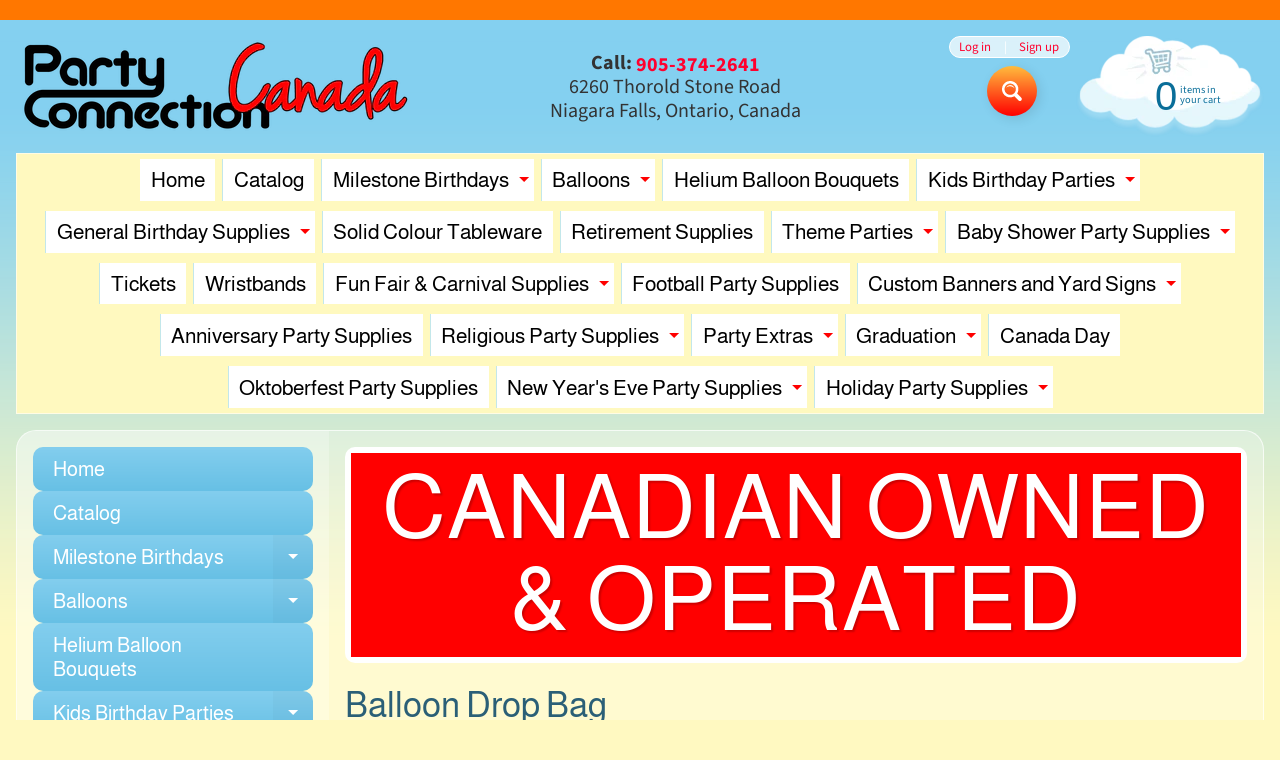

--- FILE ---
content_type: text/html; charset=utf-8
request_url: https://www.partyconnection.ca/products/balloon-drop-bag
body_size: 27782
content:
<!DOCTYPE html>
<html class="no-js" lang="en">
<head>
<meta charset="utf-8" />
<meta http-equiv="X-UA-Compatible" content="IE=edge" />  
<meta name="viewport" content="width=device-width, initial-scale=1.0, height=device-height, minimum-scale=1.0, user-scalable=0"> 
 

  <link rel="shortcut icon" href="//www.partyconnection.ca/cdn/shop/files/favicon_32x32.png?v=1613541634" type="image/png">

  

  <link rel="apple-touch-icon" href="//www.partyconnection.ca/cdn/shop/files/favicon_152x152.png?v=1613541634" type="image/png">
 


    <title>Balloon Drop Bag | Party Connection Canada</title> 





	<meta name="description" content="holds 70 nine inch size balloons holds 150 five inch size balloons Empty price (balloons sold separately)" />


<link rel="canonical" href="https://www.partyconnection.ca/products/balloon-drop-bag" /> 
<!-- /snippets/social-meta-tags.liquid -->


<meta property="og:site_name" content="Party Connection Canada">
<meta property="og:url" content="https://www.partyconnection.ca/products/balloon-drop-bag">
<meta property="og:title" content="Balloon Drop Bag">
<meta property="og:type" content="product">
<meta property="og:description" content="holds 70 nine inch size balloons holds 150 five inch size balloons Empty price (balloons sold separately)">

  <meta property="og:price:amount" content="5.95">
  <meta property="og:price:currency" content="CAD">

<meta property="og:image" content="http://www.partyconnection.ca/cdn/shop/products/4909_1200x1200.jpg?v=1605804023">
<meta property="og:image:secure_url" content="https://www.partyconnection.ca/cdn/shop/products/4909_1200x1200.jpg?v=1605804023">


<meta name="twitter:card" content="summary_large_image">
<meta name="twitter:title" content="Balloon Drop Bag">
<meta name="twitter:description" content="holds 70 nine inch size balloons holds 150 five inch size balloons Empty price (balloons sold separately)">

<link href="//www.partyconnection.ca/cdn/shop/t/10/assets/styles.scss.css?v=35433153340406085411761408522" rel="stylesheet" type="text/css" media="all" />  

<script>
  window.Sunrise = window.Sunrise || {};
  Sunrise.strings = {
    add_to_cart: "Add to Cart",
    sold_out: "Out of stock",
    unavailable: "Unavailable",
    money_format_json: "${{amount}}",
    money_format: "${{amount}}",
    money_with_currency_format_json: "${{amount}} CAD",
    money_with_currency_format: "${{amount}} CAD",
    shop_currency: "CAD",
    locale: "en",
    locale_json: "en",
    customer_accounts_enabled: true,
    customer_logged_in: false,
    addressError: "Error looking up that address",
    addressNoResults: "No results for that address",
    addressQueryLimit: "You have exceeded the Google API usage limit. Consider upgrading to a \u003ca href=\"https:\/\/developers.google.com\/maps\/premium\/usage-limits\"\u003ePremium Plan\u003c\/a\u003e.",
    authError: "There was a problem authenticating your Google Maps account.",
    loading: "Loading",
    one_result_found: "1 result found",
    number_of_results_found: "[results_count] results found",
    number_of_results: "[result_number] of [results_count]"
  };
  window.theme = {
    info: {
      name: "Sunrise"
    },
    settings: {
      predictiveSearchEnabled: true,
      predictiveSearchShowPrice: false,
      predictiveSearchShowVendor: false,
      predictiveSearchType: "products"
    }
  };
  window.routes = {
    rootUrl: "\/",
    searchUrl: "\/search"
  };
</script><script src="//www.partyconnection.ca/cdn/shop/t/10/assets/lazysizes.js?v=11224823923325787921719601658" async="async"></script>
<script src="//www.partyconnection.ca/cdn/shop/t/10/assets/vendor.js?v=150847571458054499851719601658" type="text/javascript"></script> 
<script src="//www.partyconnection.ca/cdn/shop/t/10/assets/theme.js?v=164944752892184343261719601658" type="text/javascript"></script> 

<script>window.performance && window.performance.mark && window.performance.mark('shopify.content_for_header.start');</script><meta name="google-site-verification" content="lKlzy7iBIe54aQ3c6Nd5GtUeWOuSEpfS0Rq4-t33IxU">
<meta id="shopify-digital-wallet" name="shopify-digital-wallet" content="/28743860303/digital_wallets/dialog">
<meta name="shopify-checkout-api-token" content="ccd7178816b202684f39282bc56a48dd">
<meta id="in-context-paypal-metadata" data-shop-id="28743860303" data-venmo-supported="false" data-environment="production" data-locale="en_US" data-paypal-v4="true" data-currency="CAD">
<link rel="alternate" type="application/json+oembed" href="https://www.partyconnection.ca/products/balloon-drop-bag.oembed">
<script async="async" src="/checkouts/internal/preloads.js?locale=en-CA"></script>
<link rel="preconnect" href="https://shop.app" crossorigin="anonymous">
<script async="async" src="https://shop.app/checkouts/internal/preloads.js?locale=en-CA&shop_id=28743860303" crossorigin="anonymous"></script>
<script id="apple-pay-shop-capabilities" type="application/json">{"shopId":28743860303,"countryCode":"CA","currencyCode":"CAD","merchantCapabilities":["supports3DS"],"merchantId":"gid:\/\/shopify\/Shop\/28743860303","merchantName":"Party Connection Canada","requiredBillingContactFields":["postalAddress","email"],"requiredShippingContactFields":["postalAddress","email"],"shippingType":"shipping","supportedNetworks":["visa","masterCard","amex","discover","interac","jcb"],"total":{"type":"pending","label":"Party Connection Canada","amount":"1.00"},"shopifyPaymentsEnabled":true,"supportsSubscriptions":true}</script>
<script id="shopify-features" type="application/json">{"accessToken":"ccd7178816b202684f39282bc56a48dd","betas":["rich-media-storefront-analytics"],"domain":"www.partyconnection.ca","predictiveSearch":true,"shopId":28743860303,"locale":"en"}</script>
<script>var Shopify = Shopify || {};
Shopify.shop = "party-connection-canada.myshopify.com";
Shopify.locale = "en";
Shopify.currency = {"active":"CAD","rate":"1.0"};
Shopify.country = "CA";
Shopify.theme = {"name":"Sunrise - New","id":137048588488,"schema_name":"Sunrise","schema_version":"8.02.01","theme_store_id":57,"role":"main"};
Shopify.theme.handle = "null";
Shopify.theme.style = {"id":null,"handle":null};
Shopify.cdnHost = "www.partyconnection.ca/cdn";
Shopify.routes = Shopify.routes || {};
Shopify.routes.root = "/";</script>
<script type="module">!function(o){(o.Shopify=o.Shopify||{}).modules=!0}(window);</script>
<script>!function(o){function n(){var o=[];function n(){o.push(Array.prototype.slice.apply(arguments))}return n.q=o,n}var t=o.Shopify=o.Shopify||{};t.loadFeatures=n(),t.autoloadFeatures=n()}(window);</script>
<script>
  window.ShopifyPay = window.ShopifyPay || {};
  window.ShopifyPay.apiHost = "shop.app\/pay";
  window.ShopifyPay.redirectState = null;
</script>
<script id="shop-js-analytics" type="application/json">{"pageType":"product"}</script>
<script defer="defer" async type="module" src="//www.partyconnection.ca/cdn/shopifycloud/shop-js/modules/v2/client.init-shop-cart-sync_BN7fPSNr.en.esm.js"></script>
<script defer="defer" async type="module" src="//www.partyconnection.ca/cdn/shopifycloud/shop-js/modules/v2/chunk.common_Cbph3Kss.esm.js"></script>
<script defer="defer" async type="module" src="//www.partyconnection.ca/cdn/shopifycloud/shop-js/modules/v2/chunk.modal_DKumMAJ1.esm.js"></script>
<script type="module">
  await import("//www.partyconnection.ca/cdn/shopifycloud/shop-js/modules/v2/client.init-shop-cart-sync_BN7fPSNr.en.esm.js");
await import("//www.partyconnection.ca/cdn/shopifycloud/shop-js/modules/v2/chunk.common_Cbph3Kss.esm.js");
await import("//www.partyconnection.ca/cdn/shopifycloud/shop-js/modules/v2/chunk.modal_DKumMAJ1.esm.js");

  window.Shopify.SignInWithShop?.initShopCartSync?.({"fedCMEnabled":true,"windoidEnabled":true});

</script>
<script>
  window.Shopify = window.Shopify || {};
  if (!window.Shopify.featureAssets) window.Shopify.featureAssets = {};
  window.Shopify.featureAssets['shop-js'] = {"shop-cart-sync":["modules/v2/client.shop-cart-sync_CJVUk8Jm.en.esm.js","modules/v2/chunk.common_Cbph3Kss.esm.js","modules/v2/chunk.modal_DKumMAJ1.esm.js"],"init-fed-cm":["modules/v2/client.init-fed-cm_7Fvt41F4.en.esm.js","modules/v2/chunk.common_Cbph3Kss.esm.js","modules/v2/chunk.modal_DKumMAJ1.esm.js"],"init-shop-email-lookup-coordinator":["modules/v2/client.init-shop-email-lookup-coordinator_Cc088_bR.en.esm.js","modules/v2/chunk.common_Cbph3Kss.esm.js","modules/v2/chunk.modal_DKumMAJ1.esm.js"],"init-windoid":["modules/v2/client.init-windoid_hPopwJRj.en.esm.js","modules/v2/chunk.common_Cbph3Kss.esm.js","modules/v2/chunk.modal_DKumMAJ1.esm.js"],"shop-button":["modules/v2/client.shop-button_B0jaPSNF.en.esm.js","modules/v2/chunk.common_Cbph3Kss.esm.js","modules/v2/chunk.modal_DKumMAJ1.esm.js"],"shop-cash-offers":["modules/v2/client.shop-cash-offers_DPIskqss.en.esm.js","modules/v2/chunk.common_Cbph3Kss.esm.js","modules/v2/chunk.modal_DKumMAJ1.esm.js"],"shop-toast-manager":["modules/v2/client.shop-toast-manager_CK7RT69O.en.esm.js","modules/v2/chunk.common_Cbph3Kss.esm.js","modules/v2/chunk.modal_DKumMAJ1.esm.js"],"init-shop-cart-sync":["modules/v2/client.init-shop-cart-sync_BN7fPSNr.en.esm.js","modules/v2/chunk.common_Cbph3Kss.esm.js","modules/v2/chunk.modal_DKumMAJ1.esm.js"],"init-customer-accounts-sign-up":["modules/v2/client.init-customer-accounts-sign-up_CfPf4CXf.en.esm.js","modules/v2/client.shop-login-button_DeIztwXF.en.esm.js","modules/v2/chunk.common_Cbph3Kss.esm.js","modules/v2/chunk.modal_DKumMAJ1.esm.js"],"pay-button":["modules/v2/client.pay-button_CgIwFSYN.en.esm.js","modules/v2/chunk.common_Cbph3Kss.esm.js","modules/v2/chunk.modal_DKumMAJ1.esm.js"],"init-customer-accounts":["modules/v2/client.init-customer-accounts_DQ3x16JI.en.esm.js","modules/v2/client.shop-login-button_DeIztwXF.en.esm.js","modules/v2/chunk.common_Cbph3Kss.esm.js","modules/v2/chunk.modal_DKumMAJ1.esm.js"],"avatar":["modules/v2/client.avatar_BTnouDA3.en.esm.js"],"init-shop-for-new-customer-accounts":["modules/v2/client.init-shop-for-new-customer-accounts_CsZy_esa.en.esm.js","modules/v2/client.shop-login-button_DeIztwXF.en.esm.js","modules/v2/chunk.common_Cbph3Kss.esm.js","modules/v2/chunk.modal_DKumMAJ1.esm.js"],"shop-follow-button":["modules/v2/client.shop-follow-button_BRMJjgGd.en.esm.js","modules/v2/chunk.common_Cbph3Kss.esm.js","modules/v2/chunk.modal_DKumMAJ1.esm.js"],"checkout-modal":["modules/v2/client.checkout-modal_B9Drz_yf.en.esm.js","modules/v2/chunk.common_Cbph3Kss.esm.js","modules/v2/chunk.modal_DKumMAJ1.esm.js"],"shop-login-button":["modules/v2/client.shop-login-button_DeIztwXF.en.esm.js","modules/v2/chunk.common_Cbph3Kss.esm.js","modules/v2/chunk.modal_DKumMAJ1.esm.js"],"lead-capture":["modules/v2/client.lead-capture_DXYzFM3R.en.esm.js","modules/v2/chunk.common_Cbph3Kss.esm.js","modules/v2/chunk.modal_DKumMAJ1.esm.js"],"shop-login":["modules/v2/client.shop-login_CA5pJqmO.en.esm.js","modules/v2/chunk.common_Cbph3Kss.esm.js","modules/v2/chunk.modal_DKumMAJ1.esm.js"],"payment-terms":["modules/v2/client.payment-terms_BxzfvcZJ.en.esm.js","modules/v2/chunk.common_Cbph3Kss.esm.js","modules/v2/chunk.modal_DKumMAJ1.esm.js"]};
</script>
<script id="__st">var __st={"a":28743860303,"offset":-18000,"reqid":"666e18cb-2c57-4767-b46f-97768317ec37-1770029123","pageurl":"www.partyconnection.ca\/products\/balloon-drop-bag","u":"b4dcaeb8e424","p":"product","rtyp":"product","rid":6091077648584};</script>
<script>window.ShopifyPaypalV4VisibilityTracking = true;</script>
<script id="captcha-bootstrap">!function(){'use strict';const t='contact',e='account',n='new_comment',o=[[t,t],['blogs',n],['comments',n],[t,'customer']],c=[[e,'customer_login'],[e,'guest_login'],[e,'recover_customer_password'],[e,'create_customer']],r=t=>t.map((([t,e])=>`form[action*='/${t}']:not([data-nocaptcha='true']) input[name='form_type'][value='${e}']`)).join(','),a=t=>()=>t?[...document.querySelectorAll(t)].map((t=>t.form)):[];function s(){const t=[...o],e=r(t);return a(e)}const i='password',u='form_key',d=['recaptcha-v3-token','g-recaptcha-response','h-captcha-response',i],f=()=>{try{return window.sessionStorage}catch{return}},m='__shopify_v',_=t=>t.elements[u];function p(t,e,n=!1){try{const o=window.sessionStorage,c=JSON.parse(o.getItem(e)),{data:r}=function(t){const{data:e,action:n}=t;return t[m]||n?{data:e,action:n}:{data:t,action:n}}(c);for(const[e,n]of Object.entries(r))t.elements[e]&&(t.elements[e].value=n);n&&o.removeItem(e)}catch(o){console.error('form repopulation failed',{error:o})}}const l='form_type',E='cptcha';function T(t){t.dataset[E]=!0}const w=window,h=w.document,L='Shopify',v='ce_forms',y='captcha';let A=!1;((t,e)=>{const n=(g='f06e6c50-85a8-45c8-87d0-21a2b65856fe',I='https://cdn.shopify.com/shopifycloud/storefront-forms-hcaptcha/ce_storefront_forms_captcha_hcaptcha.v1.5.2.iife.js',D={infoText:'Protected by hCaptcha',privacyText:'Privacy',termsText:'Terms'},(t,e,n)=>{const o=w[L][v],c=o.bindForm;if(c)return c(t,g,e,D).then(n);var r;o.q.push([[t,g,e,D],n]),r=I,A||(h.body.append(Object.assign(h.createElement('script'),{id:'captcha-provider',async:!0,src:r})),A=!0)});var g,I,D;w[L]=w[L]||{},w[L][v]=w[L][v]||{},w[L][v].q=[],w[L][y]=w[L][y]||{},w[L][y].protect=function(t,e){n(t,void 0,e),T(t)},Object.freeze(w[L][y]),function(t,e,n,w,h,L){const[v,y,A,g]=function(t,e,n){const i=e?o:[],u=t?c:[],d=[...i,...u],f=r(d),m=r(i),_=r(d.filter((([t,e])=>n.includes(e))));return[a(f),a(m),a(_),s()]}(w,h,L),I=t=>{const e=t.target;return e instanceof HTMLFormElement?e:e&&e.form},D=t=>v().includes(t);t.addEventListener('submit',(t=>{const e=I(t);if(!e)return;const n=D(e)&&!e.dataset.hcaptchaBound&&!e.dataset.recaptchaBound,o=_(e),c=g().includes(e)&&(!o||!o.value);(n||c)&&t.preventDefault(),c&&!n&&(function(t){try{if(!f())return;!function(t){const e=f();if(!e)return;const n=_(t);if(!n)return;const o=n.value;o&&e.removeItem(o)}(t);const e=Array.from(Array(32),(()=>Math.random().toString(36)[2])).join('');!function(t,e){_(t)||t.append(Object.assign(document.createElement('input'),{type:'hidden',name:u})),t.elements[u].value=e}(t,e),function(t,e){const n=f();if(!n)return;const o=[...t.querySelectorAll(`input[type='${i}']`)].map((({name:t})=>t)),c=[...d,...o],r={};for(const[a,s]of new FormData(t).entries())c.includes(a)||(r[a]=s);n.setItem(e,JSON.stringify({[m]:1,action:t.action,data:r}))}(t,e)}catch(e){console.error('failed to persist form',e)}}(e),e.submit())}));const S=(t,e)=>{t&&!t.dataset[E]&&(n(t,e.some((e=>e===t))),T(t))};for(const o of['focusin','change'])t.addEventListener(o,(t=>{const e=I(t);D(e)&&S(e,y())}));const B=e.get('form_key'),M=e.get(l),P=B&&M;t.addEventListener('DOMContentLoaded',(()=>{const t=y();if(P)for(const e of t)e.elements[l].value===M&&p(e,B);[...new Set([...A(),...v().filter((t=>'true'===t.dataset.shopifyCaptcha))])].forEach((e=>S(e,t)))}))}(h,new URLSearchParams(w.location.search),n,t,e,['guest_login'])})(!0,!0)}();</script>
<script integrity="sha256-4kQ18oKyAcykRKYeNunJcIwy7WH5gtpwJnB7kiuLZ1E=" data-source-attribution="shopify.loadfeatures" defer="defer" src="//www.partyconnection.ca/cdn/shopifycloud/storefront/assets/storefront/load_feature-a0a9edcb.js" crossorigin="anonymous"></script>
<script crossorigin="anonymous" defer="defer" src="//www.partyconnection.ca/cdn/shopifycloud/storefront/assets/shopify_pay/storefront-65b4c6d7.js?v=20250812"></script>
<script data-source-attribution="shopify.dynamic_checkout.dynamic.init">var Shopify=Shopify||{};Shopify.PaymentButton=Shopify.PaymentButton||{isStorefrontPortableWallets:!0,init:function(){window.Shopify.PaymentButton.init=function(){};var t=document.createElement("script");t.src="https://www.partyconnection.ca/cdn/shopifycloud/portable-wallets/latest/portable-wallets.en.js",t.type="module",document.head.appendChild(t)}};
</script>
<script data-source-attribution="shopify.dynamic_checkout.buyer_consent">
  function portableWalletsHideBuyerConsent(e){var t=document.getElementById("shopify-buyer-consent"),n=document.getElementById("shopify-subscription-policy-button");t&&n&&(t.classList.add("hidden"),t.setAttribute("aria-hidden","true"),n.removeEventListener("click",e))}function portableWalletsShowBuyerConsent(e){var t=document.getElementById("shopify-buyer-consent"),n=document.getElementById("shopify-subscription-policy-button");t&&n&&(t.classList.remove("hidden"),t.removeAttribute("aria-hidden"),n.addEventListener("click",e))}window.Shopify?.PaymentButton&&(window.Shopify.PaymentButton.hideBuyerConsent=portableWalletsHideBuyerConsent,window.Shopify.PaymentButton.showBuyerConsent=portableWalletsShowBuyerConsent);
</script>
<script data-source-attribution="shopify.dynamic_checkout.cart.bootstrap">document.addEventListener("DOMContentLoaded",(function(){function t(){return document.querySelector("shopify-accelerated-checkout-cart, shopify-accelerated-checkout")}if(t())Shopify.PaymentButton.init();else{new MutationObserver((function(e,n){t()&&(Shopify.PaymentButton.init(),n.disconnect())})).observe(document.body,{childList:!0,subtree:!0})}}));
</script>
<link id="shopify-accelerated-checkout-styles" rel="stylesheet" media="screen" href="https://www.partyconnection.ca/cdn/shopifycloud/portable-wallets/latest/accelerated-checkout-backwards-compat.css" crossorigin="anonymous">
<style id="shopify-accelerated-checkout-cart">
        #shopify-buyer-consent {
  margin-top: 1em;
  display: inline-block;
  width: 100%;
}

#shopify-buyer-consent.hidden {
  display: none;
}

#shopify-subscription-policy-button {
  background: none;
  border: none;
  padding: 0;
  text-decoration: underline;
  font-size: inherit;
  cursor: pointer;
}

#shopify-subscription-policy-button::before {
  box-shadow: none;
}

      </style>
<script id="sections-script" data-sections="product-recommendations" defer="defer" src="//www.partyconnection.ca/cdn/shop/t/10/compiled_assets/scripts.js?v=1210"></script>
<script>window.performance && window.performance.mark && window.performance.mark('shopify.content_for_header.end');</script>

  <!-- Google Tag Manager -->
  <script>(function(w,d,s,l,i){w[l]=w[l]||[];w[l].push({'gtm.start':
  new Date().getTime(),event:'gtm.js'});var f=d.getElementsByTagName(s)[0],
  j=d.createElement(s),dl=l!='dataLayer'?'&l='+l:'';j.async=true;j.src=
  'https://www.googletagmanager.com/gtm.js?id='+i+dl;f.parentNode.insertBefore(j,f);
  })(window,document,'script','dataLayer','GTM-WF5NJ5FX');</script>
  <!-- End Google Tag Manager -->
<link href="https://monorail-edge.shopifysvc.com" rel="dns-prefetch">
<script>(function(){if ("sendBeacon" in navigator && "performance" in window) {try {var session_token_from_headers = performance.getEntriesByType('navigation')[0].serverTiming.find(x => x.name == '_s').description;} catch {var session_token_from_headers = undefined;}var session_cookie_matches = document.cookie.match(/_shopify_s=([^;]*)/);var session_token_from_cookie = session_cookie_matches && session_cookie_matches.length === 2 ? session_cookie_matches[1] : "";var session_token = session_token_from_headers || session_token_from_cookie || "";function handle_abandonment_event(e) {var entries = performance.getEntries().filter(function(entry) {return /monorail-edge.shopifysvc.com/.test(entry.name);});if (!window.abandonment_tracked && entries.length === 0) {window.abandonment_tracked = true;var currentMs = Date.now();var navigation_start = performance.timing.navigationStart;var payload = {shop_id: 28743860303,url: window.location.href,navigation_start,duration: currentMs - navigation_start,session_token,page_type: "product"};window.navigator.sendBeacon("https://monorail-edge.shopifysvc.com/v1/produce", JSON.stringify({schema_id: "online_store_buyer_site_abandonment/1.1",payload: payload,metadata: {event_created_at_ms: currentMs,event_sent_at_ms: currentMs}}));}}window.addEventListener('pagehide', handle_abandonment_event);}}());</script>
<script id="web-pixels-manager-setup">(function e(e,d,r,n,o){if(void 0===o&&(o={}),!Boolean(null===(a=null===(i=window.Shopify)||void 0===i?void 0:i.analytics)||void 0===a?void 0:a.replayQueue)){var i,a;window.Shopify=window.Shopify||{};var t=window.Shopify;t.analytics=t.analytics||{};var s=t.analytics;s.replayQueue=[],s.publish=function(e,d,r){return s.replayQueue.push([e,d,r]),!0};try{self.performance.mark("wpm:start")}catch(e){}var l=function(){var e={modern:/Edge?\/(1{2}[4-9]|1[2-9]\d|[2-9]\d{2}|\d{4,})\.\d+(\.\d+|)|Firefox\/(1{2}[4-9]|1[2-9]\d|[2-9]\d{2}|\d{4,})\.\d+(\.\d+|)|Chrom(ium|e)\/(9{2}|\d{3,})\.\d+(\.\d+|)|(Maci|X1{2}).+ Version\/(15\.\d+|(1[6-9]|[2-9]\d|\d{3,})\.\d+)([,.]\d+|)( \(\w+\)|)( Mobile\/\w+|) Safari\/|Chrome.+OPR\/(9{2}|\d{3,})\.\d+\.\d+|(CPU[ +]OS|iPhone[ +]OS|CPU[ +]iPhone|CPU IPhone OS|CPU iPad OS)[ +]+(15[._]\d+|(1[6-9]|[2-9]\d|\d{3,})[._]\d+)([._]\d+|)|Android:?[ /-](13[3-9]|1[4-9]\d|[2-9]\d{2}|\d{4,})(\.\d+|)(\.\d+|)|Android.+Firefox\/(13[5-9]|1[4-9]\d|[2-9]\d{2}|\d{4,})\.\d+(\.\d+|)|Android.+Chrom(ium|e)\/(13[3-9]|1[4-9]\d|[2-9]\d{2}|\d{4,})\.\d+(\.\d+|)|SamsungBrowser\/([2-9]\d|\d{3,})\.\d+/,legacy:/Edge?\/(1[6-9]|[2-9]\d|\d{3,})\.\d+(\.\d+|)|Firefox\/(5[4-9]|[6-9]\d|\d{3,})\.\d+(\.\d+|)|Chrom(ium|e)\/(5[1-9]|[6-9]\d|\d{3,})\.\d+(\.\d+|)([\d.]+$|.*Safari\/(?![\d.]+ Edge\/[\d.]+$))|(Maci|X1{2}).+ Version\/(10\.\d+|(1[1-9]|[2-9]\d|\d{3,})\.\d+)([,.]\d+|)( \(\w+\)|)( Mobile\/\w+|) Safari\/|Chrome.+OPR\/(3[89]|[4-9]\d|\d{3,})\.\d+\.\d+|(CPU[ +]OS|iPhone[ +]OS|CPU[ +]iPhone|CPU IPhone OS|CPU iPad OS)[ +]+(10[._]\d+|(1[1-9]|[2-9]\d|\d{3,})[._]\d+)([._]\d+|)|Android:?[ /-](13[3-9]|1[4-9]\d|[2-9]\d{2}|\d{4,})(\.\d+|)(\.\d+|)|Mobile Safari.+OPR\/([89]\d|\d{3,})\.\d+\.\d+|Android.+Firefox\/(13[5-9]|1[4-9]\d|[2-9]\d{2}|\d{4,})\.\d+(\.\d+|)|Android.+Chrom(ium|e)\/(13[3-9]|1[4-9]\d|[2-9]\d{2}|\d{4,})\.\d+(\.\d+|)|Android.+(UC? ?Browser|UCWEB|U3)[ /]?(15\.([5-9]|\d{2,})|(1[6-9]|[2-9]\d|\d{3,})\.\d+)\.\d+|SamsungBrowser\/(5\.\d+|([6-9]|\d{2,})\.\d+)|Android.+MQ{2}Browser\/(14(\.(9|\d{2,})|)|(1[5-9]|[2-9]\d|\d{3,})(\.\d+|))(\.\d+|)|K[Aa][Ii]OS\/(3\.\d+|([4-9]|\d{2,})\.\d+)(\.\d+|)/},d=e.modern,r=e.legacy,n=navigator.userAgent;return n.match(d)?"modern":n.match(r)?"legacy":"unknown"}(),u="modern"===l?"modern":"legacy",c=(null!=n?n:{modern:"",legacy:""})[u],f=function(e){return[e.baseUrl,"/wpm","/b",e.hashVersion,"modern"===e.buildTarget?"m":"l",".js"].join("")}({baseUrl:d,hashVersion:r,buildTarget:u}),m=function(e){var d=e.version,r=e.bundleTarget,n=e.surface,o=e.pageUrl,i=e.monorailEndpoint;return{emit:function(e){var a=e.status,t=e.errorMsg,s=(new Date).getTime(),l=JSON.stringify({metadata:{event_sent_at_ms:s},events:[{schema_id:"web_pixels_manager_load/3.1",payload:{version:d,bundle_target:r,page_url:o,status:a,surface:n,error_msg:t},metadata:{event_created_at_ms:s}}]});if(!i)return console&&console.warn&&console.warn("[Web Pixels Manager] No Monorail endpoint provided, skipping logging."),!1;try{return self.navigator.sendBeacon.bind(self.navigator)(i,l)}catch(e){}var u=new XMLHttpRequest;try{return u.open("POST",i,!0),u.setRequestHeader("Content-Type","text/plain"),u.send(l),!0}catch(e){return console&&console.warn&&console.warn("[Web Pixels Manager] Got an unhandled error while logging to Monorail."),!1}}}}({version:r,bundleTarget:l,surface:e.surface,pageUrl:self.location.href,monorailEndpoint:e.monorailEndpoint});try{o.browserTarget=l,function(e){var d=e.src,r=e.async,n=void 0===r||r,o=e.onload,i=e.onerror,a=e.sri,t=e.scriptDataAttributes,s=void 0===t?{}:t,l=document.createElement("script"),u=document.querySelector("head"),c=document.querySelector("body");if(l.async=n,l.src=d,a&&(l.integrity=a,l.crossOrigin="anonymous"),s)for(var f in s)if(Object.prototype.hasOwnProperty.call(s,f))try{l.dataset[f]=s[f]}catch(e){}if(o&&l.addEventListener("load",o),i&&l.addEventListener("error",i),u)u.appendChild(l);else{if(!c)throw new Error("Did not find a head or body element to append the script");c.appendChild(l)}}({src:f,async:!0,onload:function(){if(!function(){var e,d;return Boolean(null===(d=null===(e=window.Shopify)||void 0===e?void 0:e.analytics)||void 0===d?void 0:d.initialized)}()){var d=window.webPixelsManager.init(e)||void 0;if(d){var r=window.Shopify.analytics;r.replayQueue.forEach((function(e){var r=e[0],n=e[1],o=e[2];d.publishCustomEvent(r,n,o)})),r.replayQueue=[],r.publish=d.publishCustomEvent,r.visitor=d.visitor,r.initialized=!0}}},onerror:function(){return m.emit({status:"failed",errorMsg:"".concat(f," has failed to load")})},sri:function(e){var d=/^sha384-[A-Za-z0-9+/=]+$/;return"string"==typeof e&&d.test(e)}(c)?c:"",scriptDataAttributes:o}),m.emit({status:"loading"})}catch(e){m.emit({status:"failed",errorMsg:(null==e?void 0:e.message)||"Unknown error"})}}})({shopId: 28743860303,storefrontBaseUrl: "https://www.partyconnection.ca",extensionsBaseUrl: "https://extensions.shopifycdn.com/cdn/shopifycloud/web-pixels-manager",monorailEndpoint: "https://monorail-edge.shopifysvc.com/unstable/produce_batch",surface: "storefront-renderer",enabledBetaFlags: ["2dca8a86"],webPixelsConfigList: [{"id":"575209672","configuration":"{\"config\":\"{\\\"pixel_id\\\":\\\"G-N9CD0HWWZY\\\",\\\"target_country\\\":\\\"CA\\\",\\\"gtag_events\\\":[{\\\"type\\\":\\\"search\\\",\\\"action_label\\\":[\\\"G-N9CD0HWWZY\\\",\\\"AW-16641989807\\\/j8nWCLWsnuYZEK-5wv89\\\"]},{\\\"type\\\":\\\"begin_checkout\\\",\\\"action_label\\\":[\\\"G-N9CD0HWWZY\\\",\\\"AW-16641989807\\\/Yw0jCLusnuYZEK-5wv89\\\"]},{\\\"type\\\":\\\"view_item\\\",\\\"action_label\\\":[\\\"G-N9CD0HWWZY\\\",\\\"AW-16641989807\\\/IguKCLKsnuYZEK-5wv89\\\",\\\"MC-S7HJSD23MP\\\"]},{\\\"type\\\":\\\"purchase\\\",\\\"action_label\\\":[\\\"G-N9CD0HWWZY\\\",\\\"AW-16641989807\\\/Bk_TCKysnuYZEK-5wv89\\\",\\\"MC-S7HJSD23MP\\\"]},{\\\"type\\\":\\\"page_view\\\",\\\"action_label\\\":[\\\"G-N9CD0HWWZY\\\",\\\"AW-16641989807\\\/ZYZFCK-snuYZEK-5wv89\\\",\\\"MC-S7HJSD23MP\\\"]},{\\\"type\\\":\\\"add_payment_info\\\",\\\"action_label\\\":[\\\"G-N9CD0HWWZY\\\",\\\"AW-16641989807\\\/0dGLCL6snuYZEK-5wv89\\\"]},{\\\"type\\\":\\\"add_to_cart\\\",\\\"action_label\\\":[\\\"G-N9CD0HWWZY\\\",\\\"AW-16641989807\\\/oeLCCLisnuYZEK-5wv89\\\"]}],\\\"enable_monitoring_mode\\\":false}\"}","eventPayloadVersion":"v1","runtimeContext":"OPEN","scriptVersion":"b2a88bafab3e21179ed38636efcd8a93","type":"APP","apiClientId":1780363,"privacyPurposes":[],"dataSharingAdjustments":{"protectedCustomerApprovalScopes":["read_customer_address","read_customer_email","read_customer_name","read_customer_personal_data","read_customer_phone"]}},{"id":"shopify-app-pixel","configuration":"{}","eventPayloadVersion":"v1","runtimeContext":"STRICT","scriptVersion":"0450","apiClientId":"shopify-pixel","type":"APP","privacyPurposes":["ANALYTICS","MARKETING"]},{"id":"shopify-custom-pixel","eventPayloadVersion":"v1","runtimeContext":"LAX","scriptVersion":"0450","apiClientId":"shopify-pixel","type":"CUSTOM","privacyPurposes":["ANALYTICS","MARKETING"]}],isMerchantRequest: false,initData: {"shop":{"name":"Party Connection Canada","paymentSettings":{"currencyCode":"CAD"},"myshopifyDomain":"party-connection-canada.myshopify.com","countryCode":"CA","storefrontUrl":"https:\/\/www.partyconnection.ca"},"customer":null,"cart":null,"checkout":null,"productVariants":[{"price":{"amount":5.95,"currencyCode":"CAD"},"product":{"title":"Balloon Drop Bag","vendor":"Party Connection Canada","id":"6091077648584","untranslatedTitle":"Balloon Drop Bag","url":"\/products\/balloon-drop-bag","type":"balloon accessory"},"id":"37558484664520","image":{"src":"\/\/www.partyconnection.ca\/cdn\/shop\/products\/4909.jpg?v=1605804023"},"sku":"","title":"Default Title","untranslatedTitle":"Default Title"}],"purchasingCompany":null},},"https://www.partyconnection.ca/cdn","1d2a099fw23dfb22ep557258f5m7a2edbae",{"modern":"","legacy":""},{"shopId":"28743860303","storefrontBaseUrl":"https:\/\/www.partyconnection.ca","extensionBaseUrl":"https:\/\/extensions.shopifycdn.com\/cdn\/shopifycloud\/web-pixels-manager","surface":"storefront-renderer","enabledBetaFlags":"[\"2dca8a86\"]","isMerchantRequest":"false","hashVersion":"1d2a099fw23dfb22ep557258f5m7a2edbae","publish":"custom","events":"[[\"page_viewed\",{}],[\"product_viewed\",{\"productVariant\":{\"price\":{\"amount\":5.95,\"currencyCode\":\"CAD\"},\"product\":{\"title\":\"Balloon Drop Bag\",\"vendor\":\"Party Connection Canada\",\"id\":\"6091077648584\",\"untranslatedTitle\":\"Balloon Drop Bag\",\"url\":\"\/products\/balloon-drop-bag\",\"type\":\"balloon accessory\"},\"id\":\"37558484664520\",\"image\":{\"src\":\"\/\/www.partyconnection.ca\/cdn\/shop\/products\/4909.jpg?v=1605804023\"},\"sku\":\"\",\"title\":\"Default Title\",\"untranslatedTitle\":\"Default Title\"}}]]"});</script><script>
  window.ShopifyAnalytics = window.ShopifyAnalytics || {};
  window.ShopifyAnalytics.meta = window.ShopifyAnalytics.meta || {};
  window.ShopifyAnalytics.meta.currency = 'CAD';
  var meta = {"product":{"id":6091077648584,"gid":"gid:\/\/shopify\/Product\/6091077648584","vendor":"Party Connection Canada","type":"balloon accessory","handle":"balloon-drop-bag","variants":[{"id":37558484664520,"price":595,"name":"Balloon Drop Bag","public_title":null,"sku":""}],"remote":false},"page":{"pageType":"product","resourceType":"product","resourceId":6091077648584,"requestId":"666e18cb-2c57-4767-b46f-97768317ec37-1770029123"}};
  for (var attr in meta) {
    window.ShopifyAnalytics.meta[attr] = meta[attr];
  }
</script>
<script class="analytics">
  (function () {
    var customDocumentWrite = function(content) {
      var jquery = null;

      if (window.jQuery) {
        jquery = window.jQuery;
      } else if (window.Checkout && window.Checkout.$) {
        jquery = window.Checkout.$;
      }

      if (jquery) {
        jquery('body').append(content);
      }
    };

    var hasLoggedConversion = function(token) {
      if (token) {
        return document.cookie.indexOf('loggedConversion=' + token) !== -1;
      }
      return false;
    }

    var setCookieIfConversion = function(token) {
      if (token) {
        var twoMonthsFromNow = new Date(Date.now());
        twoMonthsFromNow.setMonth(twoMonthsFromNow.getMonth() + 2);

        document.cookie = 'loggedConversion=' + token + '; expires=' + twoMonthsFromNow;
      }
    }

    var trekkie = window.ShopifyAnalytics.lib = window.trekkie = window.trekkie || [];
    if (trekkie.integrations) {
      return;
    }
    trekkie.methods = [
      'identify',
      'page',
      'ready',
      'track',
      'trackForm',
      'trackLink'
    ];
    trekkie.factory = function(method) {
      return function() {
        var args = Array.prototype.slice.call(arguments);
        args.unshift(method);
        trekkie.push(args);
        return trekkie;
      };
    };
    for (var i = 0; i < trekkie.methods.length; i++) {
      var key = trekkie.methods[i];
      trekkie[key] = trekkie.factory(key);
    }
    trekkie.load = function(config) {
      trekkie.config = config || {};
      trekkie.config.initialDocumentCookie = document.cookie;
      var first = document.getElementsByTagName('script')[0];
      var script = document.createElement('script');
      script.type = 'text/javascript';
      script.onerror = function(e) {
        var scriptFallback = document.createElement('script');
        scriptFallback.type = 'text/javascript';
        scriptFallback.onerror = function(error) {
                var Monorail = {
      produce: function produce(monorailDomain, schemaId, payload) {
        var currentMs = new Date().getTime();
        var event = {
          schema_id: schemaId,
          payload: payload,
          metadata: {
            event_created_at_ms: currentMs,
            event_sent_at_ms: currentMs
          }
        };
        return Monorail.sendRequest("https://" + monorailDomain + "/v1/produce", JSON.stringify(event));
      },
      sendRequest: function sendRequest(endpointUrl, payload) {
        // Try the sendBeacon API
        if (window && window.navigator && typeof window.navigator.sendBeacon === 'function' && typeof window.Blob === 'function' && !Monorail.isIos12()) {
          var blobData = new window.Blob([payload], {
            type: 'text/plain'
          });

          if (window.navigator.sendBeacon(endpointUrl, blobData)) {
            return true;
          } // sendBeacon was not successful

        } // XHR beacon

        var xhr = new XMLHttpRequest();

        try {
          xhr.open('POST', endpointUrl);
          xhr.setRequestHeader('Content-Type', 'text/plain');
          xhr.send(payload);
        } catch (e) {
          console.log(e);
        }

        return false;
      },
      isIos12: function isIos12() {
        return window.navigator.userAgent.lastIndexOf('iPhone; CPU iPhone OS 12_') !== -1 || window.navigator.userAgent.lastIndexOf('iPad; CPU OS 12_') !== -1;
      }
    };
    Monorail.produce('monorail-edge.shopifysvc.com',
      'trekkie_storefront_load_errors/1.1',
      {shop_id: 28743860303,
      theme_id: 137048588488,
      app_name: "storefront",
      context_url: window.location.href,
      source_url: "//www.partyconnection.ca/cdn/s/trekkie.storefront.c59ea00e0474b293ae6629561379568a2d7c4bba.min.js"});

        };
        scriptFallback.async = true;
        scriptFallback.src = '//www.partyconnection.ca/cdn/s/trekkie.storefront.c59ea00e0474b293ae6629561379568a2d7c4bba.min.js';
        first.parentNode.insertBefore(scriptFallback, first);
      };
      script.async = true;
      script.src = '//www.partyconnection.ca/cdn/s/trekkie.storefront.c59ea00e0474b293ae6629561379568a2d7c4bba.min.js';
      first.parentNode.insertBefore(script, first);
    };
    trekkie.load(
      {"Trekkie":{"appName":"storefront","development":false,"defaultAttributes":{"shopId":28743860303,"isMerchantRequest":null,"themeId":137048588488,"themeCityHash":"17547396954331592832","contentLanguage":"en","currency":"CAD","eventMetadataId":"e7c6aa57-a083-4ba9-93ab-98ba98804734"},"isServerSideCookieWritingEnabled":true,"monorailRegion":"shop_domain","enabledBetaFlags":["65f19447","b5387b81"]},"Session Attribution":{},"S2S":{"facebookCapiEnabled":false,"source":"trekkie-storefront-renderer","apiClientId":580111}}
    );

    var loaded = false;
    trekkie.ready(function() {
      if (loaded) return;
      loaded = true;

      window.ShopifyAnalytics.lib = window.trekkie;

      var originalDocumentWrite = document.write;
      document.write = customDocumentWrite;
      try { window.ShopifyAnalytics.merchantGoogleAnalytics.call(this); } catch(error) {};
      document.write = originalDocumentWrite;

      window.ShopifyAnalytics.lib.page(null,{"pageType":"product","resourceType":"product","resourceId":6091077648584,"requestId":"666e18cb-2c57-4767-b46f-97768317ec37-1770029123","shopifyEmitted":true});

      var match = window.location.pathname.match(/checkouts\/(.+)\/(thank_you|post_purchase)/)
      var token = match? match[1]: undefined;
      if (!hasLoggedConversion(token)) {
        setCookieIfConversion(token);
        window.ShopifyAnalytics.lib.track("Viewed Product",{"currency":"CAD","variantId":37558484664520,"productId":6091077648584,"productGid":"gid:\/\/shopify\/Product\/6091077648584","name":"Balloon Drop Bag","price":"5.95","sku":"","brand":"Party Connection Canada","variant":null,"category":"balloon accessory","nonInteraction":true,"remote":false},undefined,undefined,{"shopifyEmitted":true});
      window.ShopifyAnalytics.lib.track("monorail:\/\/trekkie_storefront_viewed_product\/1.1",{"currency":"CAD","variantId":37558484664520,"productId":6091077648584,"productGid":"gid:\/\/shopify\/Product\/6091077648584","name":"Balloon Drop Bag","price":"5.95","sku":"","brand":"Party Connection Canada","variant":null,"category":"balloon accessory","nonInteraction":true,"remote":false,"referer":"https:\/\/www.partyconnection.ca\/products\/balloon-drop-bag"});
      }
    });


        var eventsListenerScript = document.createElement('script');
        eventsListenerScript.async = true;
        eventsListenerScript.src = "//www.partyconnection.ca/cdn/shopifycloud/storefront/assets/shop_events_listener-3da45d37.js";
        document.getElementsByTagName('head')[0].appendChild(eventsListenerScript);

})();</script>
<script
  defer
  src="https://www.partyconnection.ca/cdn/shopifycloud/perf-kit/shopify-perf-kit-3.1.0.min.js"
  data-application="storefront-renderer"
  data-shop-id="28743860303"
  data-render-region="gcp-us-east1"
  data-page-type="product"
  data-theme-instance-id="137048588488"
  data-theme-name="Sunrise"
  data-theme-version="8.02.01"
  data-monorail-region="shop_domain"
  data-resource-timing-sampling-rate="10"
  data-shs="true"
  data-shs-beacon="true"
  data-shs-export-with-fetch="true"
  data-shs-logs-sample-rate="1"
  data-shs-beacon-endpoint="https://www.partyconnection.ca/api/collect"
></script>
</head>

<body id="product" data-curr-format="${{amount}}" data-shop-currency="CAD">

  <!-- Google Tag Manager (noscript) -->
  <noscript><iframe src="https://www.googletagmanager.com/ns.html?id=GTM-WF5NJ5FX"
  height="0" width="0" style="display:none;visibility:hidden"></iframe></noscript>
  <!-- End Google Tag Manager (noscript) -->
  
  <div id="site-wrap">
    <header id="header" class="clearfix" role="banner">  
      <div id="shopify-section-header" class="shopify-section"><style>
#header .logo.img-logo a{max-width:400px;display:inline-block;line-height:1;vertical-align:bottom;} 
#header .logo.img-logo,#header .logo.img-logo h1{font-size:1em;}
.logo.textonly h1,.logo.textonly a{font-size:20px;line-height:1;} 
.logo.textonly a{display:inline-block;}
.top-menu a{font-size:21px;}
.logo.show-header-text{text-align:right;overflow:hidden;}
.logo.show-header-text .logo-wrap{float:left;text-align:left;width:auto;max-width:50%;}
.logo.show-header-text img{max-height:200px;}
.header-text{width:50%;max-width:50%;display:inline-block;padding:10px;text-align:right;}
.header-text p{color:#333333;margin:0;font-size:14px;line-height:1.2;}
.flexbox.flexwrap .logo.show-header-text,
.no-js .logo.show-header-text{display:flex;align-items:center;justify-content:center;}
.flexbox.flexwrap .logo.show-header-text .header-text,
.no-js .logo.show-header-text .header-text{max-width:100%;flex:1 1 auto;}
#header .announcement-bar{margin:0 0 1em 0;line-height:1;background:#ff7700;color:#000000;padding:10px;font-size:16px;width:100%;}
#header .announcement-bar a{color:#000000;}
@media (min-width: 30em){
.header-text p{font-size:20px;}
}
@media (max-width: 30em){
#header .announcement-bar{display:none;}
}
@media (min-width: 50em){
.header-text{text-align:center;}
.logo.textonly h1,.logo.textonly a{font-size:48px;}
.logo.textonly a{display:inline-block;padding:0.15em 0;}
}
</style>


  
    <div class="announcement-bar">
      
      <span></span>
      
    </div>
  


<div class="site-width">
  <div class="row clearfix">
    <div class="logo show-header-text  img-logo">
        
      <div class='logo-wrap'>
      <a class="newfont" href="/" title="Party Connection Canada">
      
        
        <img src="//www.partyconnection.ca/cdn/shop/files/Logo2020_1_400x.png?v=1613541071"
        srcset="//www.partyconnection.ca/cdn/shop/files/Logo2020_1_400x.png?v=1613541071 1x, //www.partyconnection.ca/cdn/shop/files/Logo2020_1_400x@2x.png?v=1613541071 2x"
        alt="Party Connection Canada"
        itemprop="logo">
      
      </a>
      </div>  
      
        <div class="header-text text-center">
          <p><strong>Call: </strong><a href="tel:9053742641" title="tel:9053742641"><strong>905-374-2641</strong></a></p><p>6260 Thorold Stone Road<br/>Niagara Falls, Ontario, Canada</p>
        </div>
      
    </div>

    <a id="show-search" title="Search" href="/search" class="menu-search button"><svg aria-hidden="true" focusable="false" role="presentation" xmlns="http://www.w3.org/2000/svg" width="24" height="24" viewBox="0 0 24 24"><path d="M23.111 20.058l-4.977-4.977c.965-1.52 1.523-3.322 1.523-5.251 0-5.42-4.409-9.83-9.829-9.83-5.42 0-9.828 4.41-9.828 9.83s4.408 9.83 9.829 9.83c1.834 0 3.552-.505 5.022-1.383l5.021 5.021c2.144 2.141 5.384-1.096 3.239-3.24zm-20.064-10.228c0-3.739 3.043-6.782 6.782-6.782s6.782 3.042 6.782 6.782-3.043 6.782-6.782 6.782-6.782-3.043-6.782-6.782zm2.01-1.764c1.984-4.599 8.664-4.066 9.922.749-2.534-2.974-6.993-3.294-9.922-.749z"/></svg><span class="icon-fallback-text">Search</span></a>
    
    
      <div class="login-top hide-mobile">
        
          <a href="/account/login">Log in</a> | <a href="/account/register">Sign up</a>
                    
      </div>
               

    <div class="cart-info hide-mobile">
      <a href="/cart"><em>0</em> <span>items in your cart</span></a>
    </div>
  </div>

  
  
  
    <nav class="top-menu hide-mobile clearfix" role="navigation" aria-labelledby="Top menu" data-menuchosen="main-menu">
      <ul>
        
          <li class="from-top-menu">
          <a class="newfont" href="/">Home</a>
            
          </li>   
        
          <li class="from-top-menu">
          <a class="newfont" href="/collections/all">Catalog</a>
            
          </li>   
        
          <li class="from-top-menu has-sub level-1 original-li">
          <a class="newfont top-link" href="/pages/milestone-birthdays">Milestone Birthdays<button class="dropdown-toggle" aria-haspopup="true" aria-expanded="false"><span class="screen-reader-text">Expand child menu</span></button></a>
            
              <ul class="sub-menu">
                
                  <li class="">
                    <a class="" href="/collections/birthday-glitz">Birthday Glitz Party Supplies</a>
                    
                  </li>
                
                  <li class="">
                    <a class="" href="/collections/30th">Birthday Milestone Party Supplies</a>
                    
                  </li>
                
                  <li class="">
                    <a class="" href="/collections/black-gold-milestone-birthday-party-supplies">Black &amp; Gold Milestone Birthday Party Supplies</a>
                    
                  </li>
                
                  <li class="">
                    <a class="" href="/collections/navy-gold-milestone-birthday-party-supplies">Navy &amp; Gold Milestone Birthday Party Supplies</a>
                    
                  </li>
                
                  <li class="">
                    <a class="" href="/collections/1st-birthday">1st Birthday</a>
                    
                  </li>
                
                  <li class="">
                    <a class="" href="/collections/16th-birthday-party-supplies">16th Birthday</a>
                    
                  </li>
                
                  <li class="">
                    <a class="" href="/collections/21st-birthday-party-supplies">21st Birthday</a>
                    
                  </li>
                
                  <li class="">
                    <a class="" href="/collections/30th-birthday-party-supplies">30th Birthday</a>
                    
                  </li>
                
                  <li class="">
                    <a class="" href="/collections/40th-birthday-party-supplies">40th Birthday</a>
                    
                  </li>
                
                  <li class="">
                    <a class="" href="/collections/50th-birthday-party-supplies">50th Birthday</a>
                    
                  </li>
                
                  <li class="">
                    <a class="" href="/collections/60th-birthday-party-supplies">60th Birthday</a>
                    
                  </li>
                
                  <li class="">
                    <a class="" href="/collections/65th-birthday-party-supplies">65th Birthday</a>
                    
                  </li>
                
                  <li class="">
                    <a class="" href="/collections/70th-birthday-party-supplies">70th Birthday</a>
                    
                  </li>
                
                  <li class="">
                    <a class="" href="/collections/80th-birthday-party-supplies">80th Birthday</a>
                    
                  </li>
                
                  <li class="">
                    <a class="" href="/collections/90th-birthday-party-supplies">90th Birthday</a>
                    
                  </li>
                
                  <li class="">
                    <a class="" href="/collections/100th-birthday-party-supplies">100th Birthday</a>
                    
                  </li>
                
              </ul>
            
          </li>   
        
          <li class="from-top-menu has-sub level-1 original-li">
          <a class="newfont top-link" href="/pages/balloons">Balloons<button class="dropdown-toggle" aria-haspopup="true" aria-expanded="false"><span class="screen-reader-text">Expand child menu</span></button></a>
            
              <ul class="sub-menu">
                
                  <li class="has-sub level-2">
                    <a class="top-link" href="/collections/foil-balloons">Foil Balloons<button class="dropdown-toggle" aria-haspopup="true" aria-expanded="false"><span class="screen-reader-text">Expand child menu</span></button></a>
                     
                      <ul class="sub-menu">
                      
                        <li>
                          <a href="/collections/number-foil-balloon">Number Foil Balloons</a>
                        </li>
                      
                        <li>
                          <a href="/collections/star-shape-foil-balloons">Plain colour Foil Balloons</a>
                        </li>
                      
                        <li>
                          <a href="/collections/happy-birthday-foil-balloons">Happy Birthday Foil Balloons</a>
                        </li>
                      
                        <li>
                          <a href="/collections/childrens-character-foil-balloons">Themed and Character foil Balloons</a>
                        </li>
                      
                        <li>
                          <a href="/collections/special-occasion-and-seasonal-foil-balloons">Special Occasion and Seasonal Foil Balloons</a>
                        </li>
                      
                        <li>
                          <a href="/collections/jumbo-supershape-foil-balloons">Jumbo SuperShape Foil Balloons</a>
                        </li>
                      
                      </ul>
                    
                  </li>
                
                  <li class="has-sub level-2">
                    <a class="top-link" href="/collections/solid-colour-latex-balloons">Solid Colour Latex Balloons<button class="dropdown-toggle" aria-haspopup="true" aria-expanded="false"><span class="screen-reader-text">Expand child menu</span></button></a>
                     
                      <ul class="sub-menu">
                      
                        <li>
                          <a href="/collections/qualatex-11-inch-latex-balloons">Helium Quality 11 inch Latex Balloons</a>
                        </li>
                      
                        <li>
                          <a href="/collections/funsational-latex-balloons-50-ct">Packaged Latex Balloons 50 CT</a>
                        </li>
                      
                        <li>
                          <a href="/collections/funsational-12-inch-latex-balloons">Packaged Latex Balloons 10 CT</a>
                        </li>
                      
                        <li>
                          <a href="/collections/qualatex-260q-latex-balloons">260Q Latex Balloons</a>
                        </li>
                      
                      </ul>
                    
                  </li>
                
                  <li class="">
                    <a class="" href="/collections/birthday-and-age-printed-balloons">Printed Latex Birthday and Age</a>
                    
                  </li>
                
                  <li class="">
                    <a class="" href="/collections/printed-balloons">Printed Latex and Special Occasion</a>
                    
                  </li>
                
                  <li class="">
                    <a class="" href="/collections/orbz-bubble-balloons">Orbz &amp; Bubble Balloons</a>
                    
                  </li>
                
                  <li class="">
                    <a class="" href="/collections/balloon-accessories">Balloon Accessories</a>
                    
                  </li>
                
                  <li class="">
                    <a class="" href="/collections/airloonz">Airloonz &amp; Air Filled Balloon Decor</a>
                    
                  </li>
                
              </ul>
            
          </li>   
        
          <li class="from-top-menu">
          <a class="newfont" href="/collections/helium-balloon-bouquet">Helium Balloon Bouquets</a>
            
          </li>   
        
          <li class="from-top-menu has-sub level-1 original-li">
          <a class="newfont top-link" href="/pages/kid-birthday-parties">Kids Birthday Parties<button class="dropdown-toggle" aria-haspopup="true" aria-expanded="false"><span class="screen-reader-text">Expand child menu</span></button></a>
            
              <ul class="sub-menu">
                
                  <li class="">
                    <a class="" href="/collections/alice-in-wonderland-party-supplies">Alice in Wonderland Party Supplies</a>
                    
                  </li>
                
                  <li class="">
                    <a class="" href="/collections/avengers-party-supplies">Avengers Party Supplies</a>
                    
                  </li>
                
                  <li class="">
                    <a class="" href="/collections/baby-shark-party-supplies">Baby Shark Party Supplies</a>
                    
                  </li>
                
                  <li class="">
                    <a class="" href="/collections/the-mandalorian-party-supplies">Baby Yoda The Mandalorian Party Supplies</a>
                    
                  </li>
                
                  <li class="">
                    <a class="" href="/collections/batman-party-supplies">Batman Party Supplies</a>
                    
                  </li>
                
                  <li class="">
                    <a class="" href="/collections/butterfly-shimmer-party-supplies">Butterfly Shimmer Party Supplies</a>
                    
                  </li>
                
                  <li class="">
                    <a class="" href="/collections/circus-carnival-party-supplies">Circus Carnival Party Supplies</a>
                    
                  </li>
                
                  <li class="">
                    <a class="" href="/collections/cocomelon-party-supplies">CoComelon Party Supplies</a>
                    
                  </li>
                
                  <li class="">
                    <a class="" href="/collections/construction-party-supplies">Construction Party</a>
                    
                  </li>
                
                  <li class="">
                    <a class="" href="/collections/emoji-party-supplies">Emoji Party Supplies</a>
                    
                  </li>
                
                  <li class="">
                    <a class="" href="/collections/firefighter-party-supplies">Firefighter Party Supplies</a>
                    
                  </li>
                
                  <li class="">
                    <a class="" href="/collections/fortnite-gaming">Fortnite &amp; Gaming Party Supplies</a>
                    
                  </li>
                
                  <li class="">
                    <a class="" href="/collections/frozen-party-supples">Frozen Party Supplies</a>
                    
                  </li>
                
                  <li class="">
                    <a class="" href="/collections/harry-potter-party-supplies">Harry Potter Party Supplies</a>
                    
                  </li>
                
                  <li class="">
                    <a class="" href="/collections/dinosaur-party-supplies">Jurassic Park Party supplies</a>
                    
                  </li>
                
                  <li class="">
                    <a class="" href="/collections/mermaid-party-supplies">Mermaid Party Supplies</a>
                    
                  </li>
                
                  <li class="">
                    <a class="" href="/collections/mickey-mouse-party-supplies">Mickey Mouse Party Supplies</a>
                    
                  </li>
                
                  <li class="">
                    <a class="" href="/collections/minecraft-party-supplies">Minecraft Party Supplies</a>
                    
                  </li>
                
                  <li class="">
                    <a class="" href="/collections/minnie-mouse-party-supplies">Minnie Mouse Party Supplies</a>
                    
                  </li>
                
                  <li class="">
                    <a class="" href="/collections/monster-truck-rally-party-supplies">Monster Truck Rally Party Supplies</a>
                    
                  </li>
                
                  <li class="">
                    <a class="" href="/collections/my-little-pony-party-supplies">My Little Pony Party Supplies</a>
                    
                  </li>
                
                  <li class="">
                    <a class="" href="/collections/nhl-party-supplies">NHL Party Supplies</a>
                    
                  </li>
                
                  <li class="">
                    <a class="" href="/collections/outer-space-party-supplies">Outer Space Party Supplies</a>
                    
                  </li>
                
                  <li class="">
                    <a class="" href="/collections/paw-patrol-boy-party-supplies">Paw Patrol Party Supplies</a>
                    
                  </li>
                
                  <li class="">
                    <a class="" href="/collections/paw-patrol-girl-party-supplies">Paw Patrol Girl Party Supplies</a>
                    
                  </li>
                
                  <li class="">
                    <a class="" href="/collections/phineas-and-ferb-party-supplies">Phineas and Ferb Party Supplies</a>
                    
                  </li>
                
                  <li class="">
                    <a class="" href="/collections/princess-party-supplies">Princess Party Supplies</a>
                    
                  </li>
                
                  <li class="">
                    <a class="" href="/collections/shark-party-supplies">Shark Party Supplies</a>
                    
                  </li>
                
                  <li class="">
                    <a class="" href="/collections/space-blast-party-supplies">Space Blast Party Supplies</a>
                    
                  </li>
                
                  <li class="">
                    <a class="" href="/collections/space-skater-party-supplies">Space Skater Party Supplies</a>
                    
                  </li>
                
                  <li class="">
                    <a class="" href="/collections/spiderman-party-supplies">Spiderman Party Supplies</a>
                    
                  </li>
                
                  <li class="">
                    <a class="" href="/collections/star-wars-party-supplies">Star Wars Party Supplies</a>
                    
                  </li>
                
                  <li class="">
                    <a class="" href="/collections/super-mario-party-supplies">Super Mario Party Supplies</a>
                    
                  </li>
                
                  <li class="">
                    <a class="" href="/collections/unicorn-party-supplies">Unicorn Party Supplies</a>
                    
                  </li>
                
                  <li class="">
                    <a class="" href="/collections/winnie-the-pooh-party-supplies">Winnie the Pooh Party Supplies</a>
                    
                  </li>
                
              </ul>
            
          </li>   
        
          <li class="from-top-menu has-sub level-1 original-li">
          <a class="newfont top-link" href="/pages/birthday-party-supplies">General Birthday Supplies<button class="dropdown-toggle" aria-haspopup="true" aria-expanded="false"><span class="screen-reader-text">Expand child menu</span></button></a>
            
              <ul class="sub-menu">
                
                  <li class="">
                    <a class="" href="/collections/general-birthday">Elegant Birthday Party Supplies</a>
                    
                  </li>
                
                  <li class="">
                    <a class="" href="/collections/rainbow-ribbons-party-supplies">Rainbow Ribbons Party Supplies</a>
                    
                  </li>
                
                  <li class="">
                    <a class="" href="/collections/birthday-banners">Birthday Banners</a>
                    
                  </li>
                
                  <li class="">
                    <a class="" href="/collections/birthday-wearables">Birthday Wearables</a>
                    
                  </li>
                
                  <li class="">
                    <a class="" href="/collections/party-candles">Candles &amp; Cake Toppers</a>
                    
                  </li>
                
              </ul>
            
          </li>   
        
          <li class="from-top-menu">
          <a class="newfont" href="/collections/colour-tableware">Solid Colour Tableware</a>
            
          </li>   
        
          <li class="from-top-menu">
          <a class="newfont" href="/collections/retirement-party-supplies">Retirement Supplies</a>
            
          </li>   
        
          <li class="from-top-menu has-sub level-1 original-li">
          <a class="newfont top-link" href="/pages/theme-parties">Theme Parties<button class="dropdown-toggle" aria-haspopup="true" aria-expanded="false"><span class="screen-reader-text">Expand child menu</span></button></a>
            
              <ul class="sub-menu">
                
                  <li class="">
                    <a class="" href="/collections/50s-theme-party-supplies">50&#39;s Party Supplies</a>
                    
                  </li>
                
                  <li class="">
                    <a class="" href="/collections/fiesta-cinco-de-mayo-party-supplies">Fiesta/Cinco de Mayo Party Supplies</a>
                    
                  </li>
                
                  <li class="">
                    <a class="" href="/collections/international-theme-party-supplies">International Theme Party Supplies</a>
                    
                  </li>
                
                  <li class="">
                    <a class="" href="/collections/western-theme-party-supplies">Western Party Supplies</a>
                    
                  </li>
                
              </ul>
            
          </li>   
        
          <li class="from-top-menu has-sub level-1 original-li">
          <a class="newfont top-link" href="/pages/baby-shower-party-supplies">Baby Shower Party Supplies<button class="dropdown-toggle" aria-haspopup="true" aria-expanded="false"><span class="screen-reader-text">Expand child menu</span></button></a>
            
              <ul class="sub-menu">
                
                  <li class="">
                    <a class="" href="/collections/gender-reveal-party-supplies">Gender Reveal </a>
                    
                  </li>
                
                  <li class="">
                    <a class="" href="/collections/oh-baby-baby-shower-supplies">Oh Baby!</a>
                    
                  </li>
                
                  <li class="">
                    <a class="" href="/collections/blue-hearts-baby-shower-supplies">Blue Hearts Baby Shower</a>
                    
                  </li>
                
                  <li class="">
                    <a class="" href="/collections/pink-hearts-baby-shower-supplies">Pink Hearts Baby Shower</a>
                    
                  </li>
                
                  <li class="">
                    <a class="" href="/collections/baby-shower-balloons">Baby Balloons</a>
                    
                  </li>
                
                  <li class="">
                    <a class="" href="/collections/baby-shower-decorations-and-favours">Baby Decorations and Favours</a>
                    
                  </li>
                
                  <li class="">
                    <a class="" href="/collections/teddy-bear-baby-shower-supplies">Teddy Bear Baby Shower Supplies</a>
                    
                  </li>
                
              </ul>
            
          </li>   
        
          <li class="from-top-menu">
          <a class="newfont" href="/collections/tickets">Tickets</a>
            
          </li>   
        
          <li class="from-top-menu">
          <a class="newfont" href="/collections/wristbands">Wristbands</a>
            
          </li>   
        
          <li class="from-top-menu has-sub level-1 original-li">
          <a class="newfont top-link" href="/pages/fun-fair-carnival-supplies">Fun Fair &amp; Carnival Supplies<button class="dropdown-toggle" aria-haspopup="true" aria-expanded="false"><span class="screen-reader-text">Expand child menu</span></button></a>
            
              <ul class="sub-menu">
                
                  <li class="">
                    <a class="" href="/collections/concession-stand-food-supplies">Concession Stand Food Supplies</a>
                    
                  </li>
                
                  <li class="">
                    <a class="" href="/collections/prizes">Prizes</a>
                    
                  </li>
                
              </ul>
            
          </li>   
        
          <li class="from-top-menu">
          <a class="newfont" href="/collections/football-party-supplies">Football Party Supplies</a>
            
          </li>   
        
          <li class="from-top-menu has-sub level-1 original-li">
          <a class="newfont top-link" href="/pages/custom-yard-signs">Custom Banners and Yard Signs<button class="dropdown-toggle" aria-haspopup="true" aria-expanded="false"><span class="screen-reader-text">Expand child menu</span></button></a>
            
              <ul class="sub-menu">
                
                  <li class="">
                    <a class="" href="/collections/birthday-custom-yard-signs">Custom Signs</a>
                    
                  </li>
                
                  <li class="">
                    <a class="" href="/collections/retirement-custom-yard-signs">Retirement Signs</a>
                    
                  </li>
                
                  <li class="">
                    <a class="" href="/collections/anniversary-custom-yard-signs">Anniversary Signs</a>
                    
                  </li>
                
                  <li class="">
                    <a class="" href="/collections/custom-printed-birthday-banner-2-x-4">Custom Birthday Banners</a>
                    
                  </li>
                
                  <li class="">
                    <a class="" href="/collections/personalized-custom-banners-for-every-special-event">Personalized Custom Banners</a>
                    
                  </li>
                
              </ul>
            
          </li>   
        
          <li class="from-top-menu">
          <a class="newfont" href="/collections/anniversary-party-supplies">Anniversary Party Supplies</a>
            
          </li>   
        
          <li class="from-top-menu has-sub level-1 original-li">
          <a class="newfont top-link" href="/pages/religious-party-supplies">Religious Party Supplies<button class="dropdown-toggle" aria-haspopup="true" aria-expanded="false"><span class="screen-reader-text">Expand child menu</span></button></a>
            
              <ul class="sub-menu">
                
                  <li class="">
                    <a class="" href="/collections/baptism-party-supplies-1">Baptism Party Supplies</a>
                    
                  </li>
                
                  <li class="">
                    <a class="" href="/collections/baptism-party-supplies">Confirmation Party Supplies</a>
                    
                  </li>
                
                  <li class="">
                    <a class="" href="/collections/first-holy-communion-party-supplies">First Holy Communion Party Supplies</a>
                    
                  </li>
                
              </ul>
            
          </li>   
        
          <li class="from-top-menu has-sub level-1 original-li">
          <a class="newfont top-link" href="/pages/party-extras">Party Extras<button class="dropdown-toggle" aria-haspopup="true" aria-expanded="false"><span class="screen-reader-text">Expand child menu</span></button></a>
            
              <ul class="sub-menu">
                
                  <li class="">
                    <a class="" href="/collections/bags-wrapping">Bags &amp; Wrapping</a>
                    
                  </li>
                
                  <li class="">
                    <a class="" href="/collections/crepe-streamers">Crepe Streamers</a>
                    
                  </li>
                
                  <li class="">
                    <a class="" href="/collections/curl-ribbon">Curl Ribbon</a>
                    
                  </li>
                
                  <li class="">
                    <a class="" href="/collections/props-wearables">Props &amp; Wearables</a>
                    
                  </li>
                
                  <li class="">
                    <a class="" href="/collections/food-service">Food Service</a>
                    
                  </li>
                
              </ul>
            
          </li>   
        
          <li class="from-top-menu has-sub level-1 original-li">
          <a class="newfont top-link" href="/pages/graduation">Graduation<button class="dropdown-toggle" aria-haspopup="true" aria-expanded="false"><span class="screen-reader-text">Expand child menu</span></button></a>
            
              <ul class="sub-menu">
                
                  <li class="">
                    <a class="" href="/collections/colourful-cap-graduation-supplies">Stars &amp; Cap Graduation Party Supplies</a>
                    
                  </li>
                
                  <li class="">
                    <a class="" href="/collections/letter-balloon-graduation-supplies">Letter Balloon Graduation Party Supplies</a>
                    
                  </li>
                
                  <li class="">
                    <a class="" href="/collections/grad-balloons-decor">Grad Balloons &amp; Decor</a>
                    
                  </li>
                
              </ul>
            
          </li>   
        
          <li class="from-top-menu">
          <a class="newfont" href="/collections/canada-day">Canada Day</a>
            
          </li>   
        
          <li class="from-top-menu">
          <a class="newfont" href="/collections/oktoberfest-theme-party-supplies">Oktoberfest Party Supplies</a>
            
          </li>   
        
          <li class="from-top-menu has-sub level-1 original-li">
          <a class="newfont top-link" href="/collections/new-years-eve-party-supplies">New Year&#39;s Eve Party Supplies<button class="dropdown-toggle" aria-haspopup="true" aria-expanded="false"><span class="screen-reader-text">Expand child menu</span></button></a>
            
              <ul class="sub-menu">
                
                  <li class="">
                    <a class="" href="/collections/bulk-new-years-eve-party-favors">Bulk New Year&#39;s Eve Party Favors</a>
                    
                  </li>
                
                  <li class="">
                    <a class="" href="/collections/new-years-eve-party-kits">New Year&#39;s Eve Party Kits</a>
                    
                  </li>
                
                  <li class="">
                    <a class="" href="/collections/new-years-eve-tableware-and-decorations">New Year&#39;s Eve Tableware and Decorations</a>
                    
                  </li>
                
                  <li class="">
                    <a class="" href="/collections/drop-bags-and-drop-nets">Balloon Drop Bags and drop Nets</a>
                    
                  </li>
                
              </ul>
            
          </li>   
        
          <li class="from-top-menu has-sub level-1 original-li">
          <a class="newfont top-link" href="/collections/holiday-party-supplies">Holiday Party Supplies<button class="dropdown-toggle" aria-haspopup="true" aria-expanded="false"><span class="screen-reader-text">Expand child menu</span></button></a>
            
              <ul class="sub-menu">
                
                  <li class="">
                    <a class="" href="/collections/holiday-party-supplies">All Holiday</a>
                    
                  </li>
                
                  <li class="">
                    <a class="" href="/collections/holiday-party-supplies-copy">Holiday Tableware</a>
                    
                  </li>
                
                  <li class="">
                    <a class="" href="/collections/holiday-party-supplies-copy-1">Holiday Balloons</a>
                    
                  </li>
                
                  <li class="">
                    <a class="" href="/collections/holiday-party-supplies-copy-2">Valentine&#39;s Day</a>
                    
                  </li>
                
                  <li class="">
                    <a class="" href="/collections/st-patricks-day-party-supplies">St. Patrick&#39;s Day</a>
                    
                  </li>
                
              </ul>
            
          </li>   
        
      </ul>
    </nav>
  

  <nav class="off-canvas-navigation show-mobile newfont js">
    <a href="#menu" class="menu-button"><svg xmlns="http://www.w3.org/2000/svg" width="24" height="24" viewBox="0 0 24 24"><path d="M24 6h-24v-4h24v4zm0 4h-24v4h24v-4zm0 8h-24v4h24v-4z"/></svg><span> Menu</span></a>         
    
      <a href="/account" class="menu-user"><svg xmlns="http://www.w3.org/2000/svg" width="24" height="24" viewBox="0 0 24 24"><path d="M20.822 18.096c-3.439-.794-6.64-1.49-5.09-4.418 4.72-8.912 1.251-13.678-3.732-13.678-5.082 0-8.464 4.949-3.732 13.678 1.597 2.945-1.725 3.641-5.09 4.418-3.073.71-3.188 2.236-3.178 4.904l.004 1h23.99l.004-.969c.012-2.688-.092-4.222-3.176-4.935z"/></svg><span> Account</span></a>        
    
    <a href="/cart" class="menu-cart"><svg xmlns="http://www.w3.org/2000/svg" width="24" height="24" viewBox="0 0 24 24"><path d="M10 19.5c0 .829-.672 1.5-1.5 1.5s-1.5-.671-1.5-1.5c0-.828.672-1.5 1.5-1.5s1.5.672 1.5 1.5zm3.5-1.5c-.828 0-1.5.671-1.5 1.5s.672 1.5 1.5 1.5 1.5-.671 1.5-1.5c0-.828-.672-1.5-1.5-1.5zm1.336-5l1.977-7h-16.813l2.938 7h11.898zm4.969-10l-3.432 12h-12.597l.839 2h13.239l3.474-12h1.929l.743-2h-4.195z"/></svg> <span> Cart</span></a>  
    <a href="/search" class="menu-search"><svg aria-hidden="true" focusable="false" role="presentation" xmlns="http://www.w3.org/2000/svg" width="24" height="24" viewBox="0 0 24 24"><path d="M23.111 20.058l-4.977-4.977c.965-1.52 1.523-3.322 1.523-5.251 0-5.42-4.409-9.83-9.829-9.83-5.42 0-9.828 4.41-9.828 9.83s4.408 9.83 9.829 9.83c1.834 0 3.552-.505 5.022-1.383l5.021 5.021c2.144 2.141 5.384-1.096 3.239-3.24zm-20.064-10.228c0-3.739 3.043-6.782 6.782-6.782s6.782 3.042 6.782 6.782-3.043 6.782-6.782 6.782-6.782-3.043-6.782-6.782zm2.01-1.764c1.984-4.599 8.664-4.066 9.922.749-2.534-2.974-6.993-3.294-9.922-.749z"/></svg></a>
  </nav> 
</div>



  <div role="dialog" aria-modal="true" aria-label="Search" class="search-form-wrap predictive-enabled" id="search-form-top" data-resultcount="0" data-translations='{"products":"Products","pages":"Pages","articles":"Articles","collections":"Collections","searchfor":"Search for"}' tabindex="-1">
    <form action="/search" method="get" class="search-form" role="search">
      <input type="hidden" name="options[prefix]" value="last" aria-hidden="true" />
      <div class="search-form-actions">
        <div class="input-field-wrap">
          <input type="text" name="q" value="" placeholder="Search" role="combobox" aria-autocomplete="list" aria-owns="search-form-top-results" aria-expanded="false" aria-label="Search" aria-haspopup="listbox" class="" autocorrect="off" autocomplete="off" autocapitalize="off" spellcheck="false" />
          <button type="reset" class="search-form-clear" aria-label="Clear search term">
            <svg aria-hidden="true" focusable="false" role="presentation" class="icon icon-close" viewBox="0 0 40 40"><path d="M23.868 20.015L39.117 4.78c1.11-1.108 1.11-2.77 0-3.877-1.109-1.108-2.773-1.108-3.882 0L19.986 16.137 4.737.904C3.628-.204 1.965-.204.856.904c-1.11 1.108-1.11 2.77 0 3.877l15.249 15.234L.855 35.248c-1.108 1.108-1.108 2.77 0 3.877.555.554 1.248.831 1.942.831s1.386-.277 1.94-.83l15.25-15.234 15.248 15.233c.555.554 1.248.831 1.941.831s1.387-.277 1.941-.83c1.11-1.109 1.11-2.77 0-3.878L23.868 20.015z" class="layer"/></svg>
          </button>
          <button type="submit" class="button search-submit" aria-label="Submit">
            <svg aria-hidden="true" focusable="false" role="presentation" xmlns="http://www.w3.org/2000/svg" width="24" height="24" viewBox="0 0 24 24"><path d="M23.111 20.058l-4.977-4.977c.965-1.52 1.523-3.322 1.523-5.251 0-5.42-4.409-9.83-9.829-9.83-5.42 0-9.828 4.41-9.828 9.83s4.408 9.83 9.829 9.83c1.834 0 3.552-.505 5.022-1.383l5.021 5.021c2.144 2.141 5.384-1.096 3.239-3.24zm-20.064-10.228c0-3.739 3.043-6.782 6.782-6.782s6.782 3.042 6.782 6.782-3.043 6.782-6.782 6.782-6.782-3.043-6.782-6.782zm2.01-1.764c1.984-4.599 8.664-4.066 9.922.749-2.534-2.974-6.993-3.294-9.922-.749z"/></svg>
          </button>
        </div>
        <button type="button" class="search-bar-close" aria-label="Close">
           Close
        </button>
      </div>
      <div class="predictive-search-wrapper predictive-search-wrapper-top"></div>
    </form>
  </div>



<script type="application/ld+json">
{
  "@context": "http://schema.org",
  "@type": "Organization",
  "name": "Party Connection Canada",
  
    
    "logo": "https:\/\/www.partyconnection.ca\/cdn\/shop\/files\/Logo2020_1_400x.png?v=1613541071",
  
  "sameAs": [
    "",
    "https:\/\/www.facebook.com\/PartyConnectionCanada",
    "",
    "https:\/\/www.instagram.com\/party_connection_canada\/",
    "",
    "",
    "",
    "",
    ""
  ],
  "url": "https:\/\/www.partyconnection.ca"
}
</script>


</div>
    </header>

    <div class="site-width">
      <div id="content">
        <div id="shopify-section-sidebar" class="shopify-section">
<style>
  #side-menu a.newfont{font-size:20px;}
</style>
<section role="complementary" id="sidebar" data-menuchosen="main-menu" data-section-id="sidebar" data-section-type="sidebar" data-keep-open="true">
  <nav id="menu" role="navigation" aria-label="Side menu">         

    <ul id="side-menu">
      
      
      
        <div class="original-menu">
            
              <li class="">
                <a class="newfont" href="/">Home</a>
                
              </li> 
            
              <li class="">
                <a class="newfont" href="/collections/all">Catalog</a>
                
              </li> 
            
              <li class="has-sub level-1 original-li">
                <a class="newfont top-link" href="/pages/milestone-birthdays">Milestone Birthdays<button class="dropdown-toggle" aria-haspopup="true" aria-expanded="false"><span class="screen-reader-text">Expand child menu</span></button></a>
                
                  <ul class="animated">
                    
                      <li class="">
                        <a class="" href="/collections/birthday-glitz">Birthday Glitz Party Supplies</a>
                        
                      </li>
                    
                      <li class="">
                        <a class="" href="/collections/30th">Birthday Milestone Party Supplies</a>
                        
                      </li>
                    
                      <li class="">
                        <a class="" href="/collections/black-gold-milestone-birthday-party-supplies">Black &amp; Gold Milestone Birthday Party Supplies</a>
                        
                      </li>
                    
                      <li class="">
                        <a class="" href="/collections/navy-gold-milestone-birthday-party-supplies">Navy &amp; Gold Milestone Birthday Party Supplies</a>
                        
                      </li>
                    
                      <li class="">
                        <a class="" href="/collections/1st-birthday">1st Birthday</a>
                        
                      </li>
                    
                      <li class="">
                        <a class="" href="/collections/16th-birthday-party-supplies">16th Birthday</a>
                        
                      </li>
                    
                      <li class="">
                        <a class="" href="/collections/21st-birthday-party-supplies">21st Birthday</a>
                        
                      </li>
                    
                      <li class="">
                        <a class="" href="/collections/30th-birthday-party-supplies">30th Birthday</a>
                        
                      </li>
                    
                      <li class="">
                        <a class="" href="/collections/40th-birthday-party-supplies">40th Birthday</a>
                        
                      </li>
                    
                      <li class="">
                        <a class="" href="/collections/50th-birthday-party-supplies">50th Birthday</a>
                        
                      </li>
                    
                      <li class="">
                        <a class="" href="/collections/60th-birthday-party-supplies">60th Birthday</a>
                        
                      </li>
                    
                      <li class="">
                        <a class="" href="/collections/65th-birthday-party-supplies">65th Birthday</a>
                        
                      </li>
                    
                      <li class="">
                        <a class="" href="/collections/70th-birthday-party-supplies">70th Birthday</a>
                        
                      </li>
                    
                      <li class="">
                        <a class="" href="/collections/80th-birthday-party-supplies">80th Birthday</a>
                        
                      </li>
                    
                      <li class="">
                        <a class="" href="/collections/90th-birthday-party-supplies">90th Birthday</a>
                        
                      </li>
                    
                      <li class="">
                        <a class="" href="/collections/100th-birthday-party-supplies">100th Birthday</a>
                        
                      </li>
                    
                  </ul>
                
              </li> 
            
              <li class="has-sub level-1 original-li">
                <a class="newfont top-link" href="/pages/balloons">Balloons<button class="dropdown-toggle" aria-haspopup="true" aria-expanded="false"><span class="screen-reader-text">Expand child menu</span></button></a>
                
                  <ul class="animated">
                    
                      <li class="has-sub level-2">
                        <a class=" top-link" href="/collections/foil-balloons">Foil Balloons<button class="dropdown-toggle" aria-haspopup="true" aria-expanded="false"><span class="screen-reader-text">Expand child menu</span></button></a>
                         
                          <ul>
                          
                            <li>
                              <a href="/collections/number-foil-balloon">Number Foil Balloons</a>
                            </li>
                          
                            <li>
                              <a href="/collections/star-shape-foil-balloons">Plain colour Foil Balloons</a>
                            </li>
                          
                            <li>
                              <a href="/collections/happy-birthday-foil-balloons">Happy Birthday Foil Balloons</a>
                            </li>
                          
                            <li>
                              <a href="/collections/childrens-character-foil-balloons">Themed and Character foil Balloons</a>
                            </li>
                          
                            <li>
                              <a href="/collections/special-occasion-and-seasonal-foil-balloons">Special Occasion and Seasonal Foil Balloons</a>
                            </li>
                          
                            <li>
                              <a href="/collections/jumbo-supershape-foil-balloons">Jumbo SuperShape Foil Balloons</a>
                            </li>
                          
                          </ul>
                        
                      </li>
                    
                      <li class="has-sub level-2">
                        <a class=" top-link" href="/collections/solid-colour-latex-balloons">Solid Colour Latex Balloons<button class="dropdown-toggle" aria-haspopup="true" aria-expanded="false"><span class="screen-reader-text">Expand child menu</span></button></a>
                         
                          <ul>
                          
                            <li>
                              <a href="/collections/qualatex-11-inch-latex-balloons">Helium Quality 11 inch Latex Balloons</a>
                            </li>
                          
                            <li>
                              <a href="/collections/funsational-latex-balloons-50-ct">Packaged Latex Balloons 50 CT</a>
                            </li>
                          
                            <li>
                              <a href="/collections/funsational-12-inch-latex-balloons">Packaged Latex Balloons 10 CT</a>
                            </li>
                          
                            <li>
                              <a href="/collections/qualatex-260q-latex-balloons">260Q Latex Balloons</a>
                            </li>
                          
                          </ul>
                        
                      </li>
                    
                      <li class="">
                        <a class="" href="/collections/birthday-and-age-printed-balloons">Printed Latex Birthday and Age</a>
                        
                      </li>
                    
                      <li class="">
                        <a class="" href="/collections/printed-balloons">Printed Latex and Special Occasion</a>
                        
                      </li>
                    
                      <li class="">
                        <a class="" href="/collections/orbz-bubble-balloons">Orbz &amp; Bubble Balloons</a>
                        
                      </li>
                    
                      <li class="">
                        <a class="" href="/collections/balloon-accessories">Balloon Accessories</a>
                        
                      </li>
                    
                      <li class="">
                        <a class="" href="/collections/airloonz">Airloonz &amp; Air Filled Balloon Decor</a>
                        
                      </li>
                    
                  </ul>
                
              </li> 
            
              <li class="">
                <a class="newfont" href="/collections/helium-balloon-bouquet">Helium Balloon Bouquets</a>
                
              </li> 
            
              <li class="has-sub level-1 original-li">
                <a class="newfont top-link" href="/pages/kid-birthday-parties">Kids Birthday Parties<button class="dropdown-toggle" aria-haspopup="true" aria-expanded="false"><span class="screen-reader-text">Expand child menu</span></button></a>
                
                  <ul class="animated">
                    
                      <li class="">
                        <a class="" href="/collections/alice-in-wonderland-party-supplies">Alice in Wonderland Party Supplies</a>
                        
                      </li>
                    
                      <li class="">
                        <a class="" href="/collections/avengers-party-supplies">Avengers Party Supplies</a>
                        
                      </li>
                    
                      <li class="">
                        <a class="" href="/collections/baby-shark-party-supplies">Baby Shark Party Supplies</a>
                        
                      </li>
                    
                      <li class="">
                        <a class="" href="/collections/the-mandalorian-party-supplies">Baby Yoda The Mandalorian Party Supplies</a>
                        
                      </li>
                    
                      <li class="">
                        <a class="" href="/collections/batman-party-supplies">Batman Party Supplies</a>
                        
                      </li>
                    
                      <li class="">
                        <a class="" href="/collections/butterfly-shimmer-party-supplies">Butterfly Shimmer Party Supplies</a>
                        
                      </li>
                    
                      <li class="">
                        <a class="" href="/collections/circus-carnival-party-supplies">Circus Carnival Party Supplies</a>
                        
                      </li>
                    
                      <li class="">
                        <a class="" href="/collections/cocomelon-party-supplies">CoComelon Party Supplies</a>
                        
                      </li>
                    
                      <li class="">
                        <a class="" href="/collections/construction-party-supplies">Construction Party</a>
                        
                      </li>
                    
                      <li class="">
                        <a class="" href="/collections/emoji-party-supplies">Emoji Party Supplies</a>
                        
                      </li>
                    
                      <li class="">
                        <a class="" href="/collections/firefighter-party-supplies">Firefighter Party Supplies</a>
                        
                      </li>
                    
                      <li class="">
                        <a class="" href="/collections/fortnite-gaming">Fortnite &amp; Gaming Party Supplies</a>
                        
                      </li>
                    
                      <li class="">
                        <a class="" href="/collections/frozen-party-supples">Frozen Party Supplies</a>
                        
                      </li>
                    
                      <li class="">
                        <a class="" href="/collections/harry-potter-party-supplies">Harry Potter Party Supplies</a>
                        
                      </li>
                    
                      <li class="">
                        <a class="" href="/collections/dinosaur-party-supplies">Jurassic Park Party supplies</a>
                        
                      </li>
                    
                      <li class="">
                        <a class="" href="/collections/mermaid-party-supplies">Mermaid Party Supplies</a>
                        
                      </li>
                    
                      <li class="">
                        <a class="" href="/collections/mickey-mouse-party-supplies">Mickey Mouse Party Supplies</a>
                        
                      </li>
                    
                      <li class="">
                        <a class="" href="/collections/minecraft-party-supplies">Minecraft Party Supplies</a>
                        
                      </li>
                    
                      <li class="">
                        <a class="" href="/collections/minnie-mouse-party-supplies">Minnie Mouse Party Supplies</a>
                        
                      </li>
                    
                      <li class="">
                        <a class="" href="/collections/monster-truck-rally-party-supplies">Monster Truck Rally Party Supplies</a>
                        
                      </li>
                    
                      <li class="">
                        <a class="" href="/collections/my-little-pony-party-supplies">My Little Pony Party Supplies</a>
                        
                      </li>
                    
                      <li class="">
                        <a class="" href="/collections/nhl-party-supplies">NHL Party Supplies</a>
                        
                      </li>
                    
                      <li class="">
                        <a class="" href="/collections/outer-space-party-supplies">Outer Space Party Supplies</a>
                        
                      </li>
                    
                      <li class="">
                        <a class="" href="/collections/paw-patrol-boy-party-supplies">Paw Patrol Party Supplies</a>
                        
                      </li>
                    
                      <li class="">
                        <a class="" href="/collections/paw-patrol-girl-party-supplies">Paw Patrol Girl Party Supplies</a>
                        
                      </li>
                    
                      <li class="">
                        <a class="" href="/collections/phineas-and-ferb-party-supplies">Phineas and Ferb Party Supplies</a>
                        
                      </li>
                    
                      <li class="">
                        <a class="" href="/collections/princess-party-supplies">Princess Party Supplies</a>
                        
                      </li>
                    
                      <li class="">
                        <a class="" href="/collections/shark-party-supplies">Shark Party Supplies</a>
                        
                      </li>
                    
                      <li class="">
                        <a class="" href="/collections/space-blast-party-supplies">Space Blast Party Supplies</a>
                        
                      </li>
                    
                      <li class="">
                        <a class="" href="/collections/space-skater-party-supplies">Space Skater Party Supplies</a>
                        
                      </li>
                    
                      <li class="">
                        <a class="" href="/collections/spiderman-party-supplies">Spiderman Party Supplies</a>
                        
                      </li>
                    
                      <li class="">
                        <a class="" href="/collections/star-wars-party-supplies">Star Wars Party Supplies</a>
                        
                      </li>
                    
                      <li class="">
                        <a class="" href="/collections/super-mario-party-supplies">Super Mario Party Supplies</a>
                        
                      </li>
                    
                      <li class="">
                        <a class="" href="/collections/unicorn-party-supplies">Unicorn Party Supplies</a>
                        
                      </li>
                    
                      <li class="">
                        <a class="" href="/collections/winnie-the-pooh-party-supplies">Winnie the Pooh Party Supplies</a>
                        
                      </li>
                    
                  </ul>
                
              </li> 
            
              <li class="has-sub level-1 original-li">
                <a class="newfont top-link" href="/pages/birthday-party-supplies">General Birthday Supplies<button class="dropdown-toggle" aria-haspopup="true" aria-expanded="false"><span class="screen-reader-text">Expand child menu</span></button></a>
                
                  <ul class="animated">
                    
                      <li class="">
                        <a class="" href="/collections/general-birthday">Elegant Birthday Party Supplies</a>
                        
                      </li>
                    
                      <li class="">
                        <a class="" href="/collections/rainbow-ribbons-party-supplies">Rainbow Ribbons Party Supplies</a>
                        
                      </li>
                    
                      <li class="">
                        <a class="" href="/collections/birthday-banners">Birthday Banners</a>
                        
                      </li>
                    
                      <li class="">
                        <a class="" href="/collections/birthday-wearables">Birthday Wearables</a>
                        
                      </li>
                    
                      <li class="">
                        <a class="" href="/collections/party-candles">Candles &amp; Cake Toppers</a>
                        
                      </li>
                    
                  </ul>
                
              </li> 
            
              <li class="">
                <a class="newfont" href="/collections/colour-tableware">Solid Colour Tableware</a>
                
              </li> 
            
              <li class="">
                <a class="newfont" href="/collections/retirement-party-supplies">Retirement Supplies</a>
                
              </li> 
            
              <li class="has-sub level-1 original-li">
                <a class="newfont top-link" href="/pages/theme-parties">Theme Parties<button class="dropdown-toggle" aria-haspopup="true" aria-expanded="false"><span class="screen-reader-text">Expand child menu</span></button></a>
                
                  <ul class="animated">
                    
                      <li class="">
                        <a class="" href="/collections/50s-theme-party-supplies">50&#39;s Party Supplies</a>
                        
                      </li>
                    
                      <li class="">
                        <a class="" href="/collections/fiesta-cinco-de-mayo-party-supplies">Fiesta/Cinco de Mayo Party Supplies</a>
                        
                      </li>
                    
                      <li class="">
                        <a class="" href="/collections/international-theme-party-supplies">International Theme Party Supplies</a>
                        
                      </li>
                    
                      <li class="">
                        <a class="" href="/collections/western-theme-party-supplies">Western Party Supplies</a>
                        
                      </li>
                    
                  </ul>
                
              </li> 
            
              <li class="has-sub level-1 original-li">
                <a class="newfont top-link" href="/pages/baby-shower-party-supplies">Baby Shower Party Supplies<button class="dropdown-toggle" aria-haspopup="true" aria-expanded="false"><span class="screen-reader-text">Expand child menu</span></button></a>
                
                  <ul class="animated">
                    
                      <li class="">
                        <a class="" href="/collections/gender-reveal-party-supplies">Gender Reveal </a>
                        
                      </li>
                    
                      <li class="">
                        <a class="" href="/collections/oh-baby-baby-shower-supplies">Oh Baby!</a>
                        
                      </li>
                    
                      <li class="">
                        <a class="" href="/collections/blue-hearts-baby-shower-supplies">Blue Hearts Baby Shower</a>
                        
                      </li>
                    
                      <li class="">
                        <a class="" href="/collections/pink-hearts-baby-shower-supplies">Pink Hearts Baby Shower</a>
                        
                      </li>
                    
                      <li class="">
                        <a class="" href="/collections/baby-shower-balloons">Baby Balloons</a>
                        
                      </li>
                    
                      <li class="">
                        <a class="" href="/collections/baby-shower-decorations-and-favours">Baby Decorations and Favours</a>
                        
                      </li>
                    
                      <li class="">
                        <a class="" href="/collections/teddy-bear-baby-shower-supplies">Teddy Bear Baby Shower Supplies</a>
                        
                      </li>
                    
                  </ul>
                
              </li> 
            
              <li class="">
                <a class="newfont" href="/collections/tickets">Tickets</a>
                
              </li> 
            
              <li class="">
                <a class="newfont" href="/collections/wristbands">Wristbands</a>
                
              </li> 
            
              <li class="has-sub level-1 original-li">
                <a class="newfont top-link" href="/pages/fun-fair-carnival-supplies">Fun Fair &amp; Carnival Supplies<button class="dropdown-toggle" aria-haspopup="true" aria-expanded="false"><span class="screen-reader-text">Expand child menu</span></button></a>
                
                  <ul class="animated">
                    
                      <li class="">
                        <a class="" href="/collections/concession-stand-food-supplies">Concession Stand Food Supplies</a>
                        
                      </li>
                    
                      <li class="">
                        <a class="" href="/collections/prizes">Prizes</a>
                        
                      </li>
                    
                  </ul>
                
              </li> 
            
              <li class="">
                <a class="newfont" href="/collections/football-party-supplies">Football Party Supplies</a>
                
              </li> 
            
              <li class="has-sub level-1 original-li">
                <a class="newfont top-link" href="/pages/custom-yard-signs">Custom Banners and Yard Signs<button class="dropdown-toggle" aria-haspopup="true" aria-expanded="false"><span class="screen-reader-text">Expand child menu</span></button></a>
                
                  <ul class="animated">
                    
                      <li class="">
                        <a class="" href="/collections/birthday-custom-yard-signs">Custom Signs</a>
                        
                      </li>
                    
                      <li class="">
                        <a class="" href="/collections/retirement-custom-yard-signs">Retirement Signs</a>
                        
                      </li>
                    
                      <li class="">
                        <a class="" href="/collections/anniversary-custom-yard-signs">Anniversary Signs</a>
                        
                      </li>
                    
                      <li class="">
                        <a class="" href="/collections/custom-printed-birthday-banner-2-x-4">Custom Birthday Banners</a>
                        
                      </li>
                    
                      <li class="">
                        <a class="" href="/collections/personalized-custom-banners-for-every-special-event">Personalized Custom Banners</a>
                        
                      </li>
                    
                  </ul>
                
              </li> 
            
              <li class="">
                <a class="newfont" href="/collections/anniversary-party-supplies">Anniversary Party Supplies</a>
                
              </li> 
            
              <li class="has-sub level-1 original-li">
                <a class="newfont top-link" href="/pages/religious-party-supplies">Religious Party Supplies<button class="dropdown-toggle" aria-haspopup="true" aria-expanded="false"><span class="screen-reader-text">Expand child menu</span></button></a>
                
                  <ul class="animated">
                    
                      <li class="">
                        <a class="" href="/collections/baptism-party-supplies-1">Baptism Party Supplies</a>
                        
                      </li>
                    
                      <li class="">
                        <a class="" href="/collections/baptism-party-supplies">Confirmation Party Supplies</a>
                        
                      </li>
                    
                      <li class="">
                        <a class="" href="/collections/first-holy-communion-party-supplies">First Holy Communion Party Supplies</a>
                        
                      </li>
                    
                  </ul>
                
              </li> 
            
              <li class="has-sub level-1 original-li">
                <a class="newfont top-link" href="/pages/party-extras">Party Extras<button class="dropdown-toggle" aria-haspopup="true" aria-expanded="false"><span class="screen-reader-text">Expand child menu</span></button></a>
                
                  <ul class="animated">
                    
                      <li class="">
                        <a class="" href="/collections/bags-wrapping">Bags &amp; Wrapping</a>
                        
                      </li>
                    
                      <li class="">
                        <a class="" href="/collections/crepe-streamers">Crepe Streamers</a>
                        
                      </li>
                    
                      <li class="">
                        <a class="" href="/collections/curl-ribbon">Curl Ribbon</a>
                        
                      </li>
                    
                      <li class="">
                        <a class="" href="/collections/props-wearables">Props &amp; Wearables</a>
                        
                      </li>
                    
                      <li class="">
                        <a class="" href="/collections/food-service">Food Service</a>
                        
                      </li>
                    
                  </ul>
                
              </li> 
            
              <li class="has-sub level-1 original-li">
                <a class="newfont top-link" href="/pages/graduation">Graduation<button class="dropdown-toggle" aria-haspopup="true" aria-expanded="false"><span class="screen-reader-text">Expand child menu</span></button></a>
                
                  <ul class="animated">
                    
                      <li class="">
                        <a class="" href="/collections/colourful-cap-graduation-supplies">Stars &amp; Cap Graduation Party Supplies</a>
                        
                      </li>
                    
                      <li class="">
                        <a class="" href="/collections/letter-balloon-graduation-supplies">Letter Balloon Graduation Party Supplies</a>
                        
                      </li>
                    
                      <li class="">
                        <a class="" href="/collections/grad-balloons-decor">Grad Balloons &amp; Decor</a>
                        
                      </li>
                    
                  </ul>
                
              </li> 
            
              <li class="">
                <a class="newfont" href="/collections/canada-day">Canada Day</a>
                
              </li> 
            
              <li class="">
                <a class="newfont" href="/collections/oktoberfest-theme-party-supplies">Oktoberfest Party Supplies</a>
                
              </li> 
            
              <li class="has-sub level-1 original-li">
                <a class="newfont top-link" href="/collections/new-years-eve-party-supplies">New Year&#39;s Eve Party Supplies<button class="dropdown-toggle" aria-haspopup="true" aria-expanded="false"><span class="screen-reader-text">Expand child menu</span></button></a>
                
                  <ul class="animated">
                    
                      <li class="">
                        <a class="" href="/collections/bulk-new-years-eve-party-favors">Bulk New Year&#39;s Eve Party Favors</a>
                        
                      </li>
                    
                      <li class="">
                        <a class="" href="/collections/new-years-eve-party-kits">New Year&#39;s Eve Party Kits</a>
                        
                      </li>
                    
                      <li class="">
                        <a class="" href="/collections/new-years-eve-tableware-and-decorations">New Year&#39;s Eve Tableware and Decorations</a>
                        
                      </li>
                    
                      <li class="">
                        <a class="" href="/collections/drop-bags-and-drop-nets">Balloon Drop Bags and drop Nets</a>
                        
                      </li>
                    
                  </ul>
                
              </li> 
            
              <li class="has-sub level-1 original-li">
                <a class="newfont top-link" href="/collections/holiday-party-supplies">Holiday Party Supplies<button class="dropdown-toggle" aria-haspopup="true" aria-expanded="false"><span class="screen-reader-text">Expand child menu</span></button></a>
                
                  <ul class="animated">
                    
                      <li class="">
                        <a class="" href="/collections/holiday-party-supplies">All Holiday</a>
                        
                      </li>
                    
                      <li class="">
                        <a class="" href="/collections/holiday-party-supplies-copy">Holiday Tableware</a>
                        
                      </li>
                    
                      <li class="">
                        <a class="" href="/collections/holiday-party-supplies-copy-1">Holiday Balloons</a>
                        
                      </li>
                    
                      <li class="">
                        <a class="" href="/collections/holiday-party-supplies-copy-2">Valentine&#39;s Day</a>
                        
                      </li>
                    
                      <li class="">
                        <a class="" href="/collections/st-patricks-day-party-supplies">St. Patrick&#39;s Day</a>
                        
                      </li>
                    
                  </ul>
                
              </li> 
            
        </div>
      
      <div class='side-menu-mobile hide show-mobile'></div>   

    
      <li class="has-sub shop-by-tag">
        <a href="/collections/all" class="top-link newfont"><span>Shop by tag</span><button class="dropdown-toggle" aria-haspopup="true" aria-expanded="false"><span class="screen-reader-text">Expand child menu</span></button></a>
      <ul id="search-tags">
        
          <li class="instructions">
          <p>To enable this, create a smart collection named <strong>All Products</strong> and set the condition to <strong>'Product price is greater than 0'. You can create a collection through the 'Collections' menu in Shopify admin.</strong> Or you can turn this section off through theme settings.</p>
          </li>            
                   
      </ul>
      </li>
             

    
<li class="has-sub latest-posts">
        <a href="" class="top-link newfont">Latest posts<button class="dropdown-toggle" aria-haspopup="true" aria-expanded="false"><span class="screen-reader-text">Expand child menu</span></button></a>
        <ul id="side-posts">
          
            
              <li>
                <a class="article-link" href="#">
                  <strong>Your post&#39;s title</strong>
                  <span>Your store hasn’t published any blog posts yet. A blog can be used to talk about new product launches, tips, or other news you want to share with your customers. You can check out Shopify’s ecommerce blog for inspiration and advice for your own store and blog.</span>
                </a>                           
              </li>
            
              <li>
                <a class="article-link" href="#">
                  <strong>Your post&#39;s title</strong>
                  <span>Your store hasn’t published any blog posts yet. A blog can be used to talk about new product launches, tips, or other news you want to share with your customers. You can check out Shopify’s ecommerce blog for inspiration and advice for your own store and blog.</span>
                </a>                           
              </li>
            
              <li>
                <a class="article-link" href="#">
                  <strong>Your post&#39;s title</strong>
                  <span>Your store hasn’t published any blog posts yet. A blog can be used to talk about new product launches, tips, or other news you want to share with your customers. You can check out Shopify’s ecommerce blog for inspiration and advice for your own store and blog.</span>
                </a>                           
              </li>
            
              <li>
                <a class="article-link" href="#">
                  <strong>Your post&#39;s title</strong>
                  <span>Your store hasn’t published any blog posts yet. A blog can be used to talk about new product launches, tips, or other news you want to share with your customers. You can check out Shopify’s ecommerce blog for inspiration and advice for your own store and blog.</span>
                </a>                           
              </li>
            
              <li>
                <a class="article-link" href="#">
                  <strong>Your post&#39;s title</strong>
                  <span>Your store hasn’t published any blog posts yet. A blog can be used to talk about new product launches, tips, or other news you want to share with your customers. You can check out Shopify’s ecommerce blog for inspiration and advice for your own store and blog.</span>
                </a>                           
              </li>
            
          
        </ul>
      </li>
    

    </ul>         
  </nav>

  
    <aside class="social-links">
      <h3>Stay in touch</h3>
      
      <a class="social-facebook" href="https://www.facebook.com/PartyConnectionCanada" title="Facebook"><svg aria-hidden="true" focusable="false" role="presentation" class="icon icon-facebook" viewBox="0 0 16 16" xmlns="http://www.w3.org/2000/svg" fill-rule="evenodd" clip-rule="evenodd" stroke-linejoin="round" stroke-miterlimit="1.414"><path d="M15.117 0H.883C.395 0 0 .395 0 .883v14.234c0 .488.395.883.883.883h7.663V9.804H6.46V7.39h2.086V5.607c0-2.066 1.262-3.19 3.106-3.19.883 0 1.642.064 1.863.094v2.16h-1.28c-1 0-1.195.476-1.195 1.176v1.54h2.39l-.31 2.416h-2.08V16h4.077c.488 0 .883-.395.883-.883V.883C16 .395 15.605 0 15.117 0" fill-rule="nonzero"/></svg></a>          
                                    
                  
                
      <a class="social-instagram" href="https://www.instagram.com/party_connection_canada/" title="Instagram"><svg aria-hidden="true" focusable="false" role="presentation" class="icon icon-instagram" viewBox="0 0 16 16" xmlns="http://www.w3.org/2000/svg" fill-rule="evenodd" clip-rule="evenodd" stroke-linejoin="round" stroke-miterlimit="1.414"><path d="M8 0C5.827 0 5.555.01 4.702.048 3.85.088 3.27.222 2.76.42c-.526.204-.973.478-1.417.923-.445.444-.72.89-.923 1.417-.198.51-.333 1.09-.372 1.942C.008 5.555 0 5.827 0 8s.01 2.445.048 3.298c.04.852.174 1.433.372 1.942.204.526.478.973.923 1.417.444.445.89.72 1.417.923.51.198 1.09.333 1.942.372.853.04 1.125.048 3.298.048s2.445-.01 3.298-.048c.852-.04 1.433-.174 1.942-.372.526-.204.973-.478 1.417-.923.445-.444.72-.89.923-1.417.198-.51.333-1.09.372-1.942.04-.853.048-1.125.048-3.298s-.01-2.445-.048-3.298c-.04-.852-.174-1.433-.372-1.942-.204-.526-.478-.973-.923-1.417-.444-.445-.89-.72-1.417-.923-.51-.198-1.09-.333-1.942-.372C10.445.008 10.173 0 8 0zm0 1.44c2.136 0 2.39.01 3.233.048.78.036 1.203.166 1.485.276.374.145.64.318.92.598.28.28.453.546.598.92.11.282.24.705.276 1.485.038.844.047 1.097.047 3.233s-.01 2.39-.048 3.233c-.036.78-.166 1.203-.276 1.485-.145.374-.318.64-.598.92-.28.28-.546.453-.92.598-.282.11-.705.24-1.485.276-.844.038-1.097.047-3.233.047s-2.39-.01-3.233-.048c-.78-.036-1.203-.166-1.485-.276-.374-.145-.64-.318-.92-.598-.28-.28-.453-.546-.598-.92-.11-.282-.24-.705-.276-1.485C1.45 10.39 1.44 10.136 1.44 8s.01-2.39.048-3.233c.036-.78.166-1.203.276-1.485.145-.374.318-.64.598-.92.28-.28.546-.453.92-.598.282-.11.705-.24 1.485-.276C5.61 1.45 5.864 1.44 8 1.44zm0 2.452c-2.27 0-4.108 1.84-4.108 4.108 0 2.27 1.84 4.108 4.108 4.108 2.27 0 4.108-1.84 4.108-4.108 0-2.27-1.84-4.108-4.108-4.108zm0 6.775c-1.473 0-2.667-1.194-2.667-2.667 0-1.473 1.194-2.667 2.667-2.667 1.473 0 2.667 1.194 2.667 2.667 0 1.473-1.194 2.667-2.667 2.667zm5.23-6.937c0 .53-.43.96-.96.96s-.96-.43-.96-.96.43-.96.96-.96.96.43.96.96z"/></svg></a>              
                 
                       
        
    </aside>
  

  
    <aside class="subscribe-form">
    <h3>Newsletter</h3>
      <form method="post" action="/contact#contact_form" id="contact_form" accept-charset="UTF-8" class="contact-form"><input type="hidden" name="form_type" value="customer" /><input type="hidden" name="utf8" value="✓" />
        

        
          
            <div class="news-sub-text"><p>Sign up to our newsletter for the latest news and special offers.</p></div>
          
          <fieldset>
              <input type="hidden" name="contact[tags]" value="newsletter">
              <input type="email" value="" placeholder="type your email..." name="contact[email]" class="required email input-text" autocorrect="off" autocapitalize="off" required>
              <button type="submit" class="button" name="commit">Subscribe</button>
            </fieldset>
        
      </form>
    </aside>   
   

   <aside class="top-sellers">
      <h3>Popular products</h3>
      <ul>
        
          
            <li>
              <a href="/products/superstar-helium-balloon-bouquet" title="Superstar Helium Balloon Bouquet">
                
                 <span class="small-thumb">
                  <img class="lazyload blur-up js" data-src="//www.partyconnection.ca/cdn/shop/files/balloonclusterpic_60x60@2x.jpg?v=1691612221" alt="Superstar Helium Balloon Bouquet" />
                  <noscript>
                <img class="thumb-image" src="//www.partyconnection.ca/cdn/shop/files/balloonclusterpic_60x60@2x.jpg?v=1691612221" alt="" />
              </noscript>
                </span>
                <span class="top-title">
                  Superstar Helium Balloon Bouquet
                  <i>
                    
                      
                        <span class=price-money>$28.95</span>
                      
                                
                  </i>
                </span>
              </a>
            </li>
          
            <li>
              <a href="/products/coat-check-tickets-duplicate" title="Coat Check Tickets duplicate 500/pkg">
                
                 <span class="small-thumb">
                  <img class="lazyload blur-up js" data-src="//www.partyconnection.ca/cdn/shop/products/duplicate-coat-room-check_60x60@2x.png?v=1588436388" alt="Coat Check Tickets duplicate 500/pkg" />
                  <noscript>
                <img class="thumb-image" src="//www.partyconnection.ca/cdn/shop/products/duplicate-coat-room-check_60x60@2x.png?v=1588436388" alt="" />
              </noscript>
                </span>
                <span class="top-title">
                  Coat Check Tickets duplicate 500/pkg
                  <i>
                    
                      
                        <small>from</small> <span class=price-money>$24.95</span>
                      
                                
                  </i>
                </span>
              </a>
            </li>
          
            <li>
              <a href="/products/gender-reveal-luncheon-napkins" title="Gender Reveal Luncheon Napkins">
                
                 <span class="small-thumb">
                  <img class="lazyload blur-up js" data-src="//www.partyconnection.ca/cdn/shop/files/grlunch_60x60@2x.jpg?v=1700062751" alt="Gender Reveal Luncheon Napkins" />
                  <noscript>
                <img class="thumb-image" src="//www.partyconnection.ca/cdn/shop/files/grlunch_60x60@2x.jpg?v=1700062751" alt="" />
              </noscript>
                </span>
                <span class="top-title">
                  Gender Reveal Luncheon Napkins
                  <i>
                    
                      
                        <span class=price-money>$2.95</span>
                      
                                
                  </i>
                </span>
              </a>
            </li>
          
            <li>
              <a href="/products/avengers-18-foil-balloon-1" title="Avengers 18 inch Foil Balloon">
                
                 <span class="small-thumb">
                  <img class="lazyload blur-up js" data-src="//www.partyconnection.ca/cdn/shop/products/f34655_8a1aa083-2d5a-4d28-ac4a-6344e1606553_60x60@2x.jpg?v=1594221214" alt="Avengers 18 inch Foil Balloon" />
                  <noscript>
                <img class="thumb-image" src="//www.partyconnection.ca/cdn/shop/products/f34655_8a1aa083-2d5a-4d28-ac4a-6344e1606553_60x60@2x.jpg?v=1594221214" alt="" />
              </noscript>
                </span>
                <span class="top-title">
                  Avengers 18 inch Foil Balloon
                  <i>
                    
                      
                        <span class=price-money>$4.50</span>
                      
                                
                  </i>
                </span>
              </a>
            </li>
          
              
      </ul>
    </aside>
     
</section>          



</div>
        <section role="main" id="main"> 
          
          
            <div id="shopify-section-banner-ad" class="shopify-section">



<style>
  .promo-wide a{
    font-size:4vw;
    padding:10px;display:block;color:#ffffff;
    background: #ff0000;
  	background: -moz-linear-gradient(-45deg, #ff0000 30%, #ff0000 100%); 
  	background: -webkit-linear-gradient(-45deg, #ff0000 30%,#ff0000 100%);
  	background: linear-gradient(135deg, #ff0000 30%,#ff0000 100%);
  	filter: progid:DXImageTransform.Microsoft.gradient( startColorstr='#ff0000', endColorstr='#ff0000',GradientType=1 );
  }

  .promo-image-only a{padding:0;}
  .promo-wide .placeholder-svg{background:none;}  
  .promo-wide .placeholder-background svg{display:block;}
  
  @media all and (min-width:40em) {
    .promo-wide a{font-size:7vw;}
  }
</style>





  
  

  
  

  
  


  <div class="promo-wide promo-text-only">
    <a href="/"><span class="banner-text">CANADIAN OWNED &amp; OPERATED</span></a>
    
    <noscript>
      
      <a href="/">
          <img src="//www.partyconnection.ca/cdn/shopifycloud/storefront/assets/no-image-2048-a2addb12_2048x.gif" alt="" />
        <span class="banner-text">CANADIAN OWNED &amp; OPERATED</span></a>
    </noscript>
    
  </div>






</div>
          
          

<div id="shopify-section-product-template" class="shopify-section"><div id="prod-6091077648584" class="clearfix show-extra-buttons" data-section-id="product-template" data-section-type="product" data-show-preorder="yes">

  <h1 class="page-title">Balloon Drop Bag</h1>   

  <div class="product-images clearfix single-image">







<div id="FeaturedMedia-product-template-14993520427208-wrapper"
    class="product-single__media-wrapper js"
    
    
    
    data-product-single-media-wrapper
    data-media-id="product-template-14993520427208"
    tabindex="-1">
  
      


<style>#FeaturedMedia-product-template-14993520427208 {
    max-width: 1039.6296296296298px;
    max-height: 500px;
  }

  #FeaturedMedia-product-template-14993520427208-wrapper {
    max-width: 1039.6296296296298px;
  }
</style>

      
      <div class="media-image-wrap">
      <div
        id="ImageZoom-product-template-14993520427208"
        style="padding-top:48.09405058781617%;position:relative;overflow:hidden;"
        class="productimage product-single__media js-zoom-enabled"
         data-image-zoom-wrapper data-zoom="//www.partyconnection.ca/cdn/shop/products/4909_1024x1024@2x.jpg?v=1605804023">
        <img id="FeaturedMedia-product-template-14993520427208"
          class="feature-row__image product-featured-media lazyload"
          src="//www.partyconnection.ca/cdn/shop/products/4909_300x300.jpg?v=1605804023"
          data-src="//www.partyconnection.ca/cdn/shop/products/4909_{width}x.jpg?v=1605804023"
          data-widths="[180, 360, 540, 720, 900, 1080, 1296, 1512, 1728, 2048]"
          data-aspectratio="2.0792592592592594"
          data-sizes="auto"
          alt="Balloon Drop Bag">
        	
     	</div>
  		</div>
    
</div>

<noscript>
      
      <img src="//www.partyconnection.ca/cdn/shop/products/4909_500x@2x.jpg?v=1605804023" alt="Balloon Drop Bag" id="FeaturedMedia-product-template" class="product-featured-media" style="max-width: 500px;">
    </noscript>
    
    

    
    <noscript>
      <div class="extra-product-images">
        
          <a href="//www.partyconnection.ca/cdn/shop/products/4909_1024x1024.jpg?v=1605804023" class="productimage smallimg">
          <img src="//www.partyconnection.ca/cdn/shop/products/4909_100x100_crop_center@2x.jpg?v=1605804023" alt="Balloon Drop Bag" />
          </a>
        
      </div>
    </noscript>
  </div>  

  <div class="product-details">
    
    

    <h2 class="hide"><a href="/collections/vendors?q=Party%20Connection%20Canada" title="Party Connection Canada">Party Connection Canada</a></h2>  

    <div class="product-price-wrap">
      
        <span id="productPrice-product-template" class="product-price"><span class=price-money>$5.95</span></span>&nbsp;<s class="product-compare-price"></s>
      
      
      <div class="unit-price-wrap" style="display:none;">
		                   
        


      </div>
    </div>      
    
    
      <div id="productSKU-product-template" class="sku-info"></div>
    

    
      <p><strong>Sorry, this item is out of stock</strong></p>
        

            

    
      <div class="share-me" class="clearfix">
        
        


  <div class="sunrise-share">
    <h6>Share:</h6>
    <div class="sunrise-share-wrap">
    
      <a target="_blank" href="//www.facebook.com/sharer.php?u=https://www.partyconnection.ca/products/balloon-drop-bag" class="share-facebook" title="Share on Facebook">
        <svg aria-hidden="true" focusable="false" role="presentation" class="icon icon-facebook" viewBox="0 0 16 16" xmlns="http://www.w3.org/2000/svg" fill-rule="evenodd" clip-rule="evenodd" stroke-linejoin="round" stroke-miterlimit="1.414"><path d="M15.117 0H.883C.395 0 0 .395 0 .883v14.234c0 .488.395.883.883.883h7.663V9.804H6.46V7.39h2.086V5.607c0-2.066 1.262-3.19 3.106-3.19.883 0 1.642.064 1.863.094v2.16h-1.28c-1 0-1.195.476-1.195 1.176v1.54h2.39l-.31 2.416h-2.08V16h4.077c.488 0 .883-.395.883-.883V.883C16 .395 15.605 0 15.117 0" fill-rule="nonzero"/></svg>
        <span class="share-title">Share</span>
      </a>
    

    

    
    
    </div>
  </div>





      </div>
    
  </div> <!-- product details -->

  <div class="product-description rte">
    <ul>
<li>holds 70 nine inch size balloons</li>
<li>holds 150 five inch size balloons</li>
<li>Empty price (balloons sold separately)</li>
</ul>
  </div>

</div>  



  <script type="application/json" id="ProductJson-product-template">
    {"id":6091077648584,"title":"Balloon Drop Bag","handle":"balloon-drop-bag","description":"\u003cul\u003e\n\u003cli\u003eholds 70 nine inch size balloons\u003c\/li\u003e\n\u003cli\u003eholds 150 five inch size balloons\u003c\/li\u003e\n\u003cli\u003eEmpty price (balloons sold separately)\u003c\/li\u003e\n\u003c\/ul\u003e","published_at":"2020-11-19T11:40:22-05:00","created_at":"2020-11-19T11:40:21-05:00","vendor":"Party Connection Canada","type":"balloon accessory","tags":["Balloon drop Bag","drop"],"price":595,"price_min":595,"price_max":595,"available":false,"price_varies":false,"compare_at_price":null,"compare_at_price_min":0,"compare_at_price_max":0,"compare_at_price_varies":false,"variants":[{"id":37558484664520,"title":"Default Title","option1":"Default Title","option2":null,"option3":null,"sku":"","requires_shipping":true,"taxable":true,"featured_image":null,"available":false,"name":"Balloon Drop Bag","public_title":null,"options":["Default Title"],"price":595,"weight":50,"compare_at_price":null,"inventory_management":"shopify","barcode":"","requires_selling_plan":false,"selling_plan_allocations":[]}],"images":["\/\/www.partyconnection.ca\/cdn\/shop\/products\/4909.jpg?v=1605804023"],"featured_image":"\/\/www.partyconnection.ca\/cdn\/shop\/products\/4909.jpg?v=1605804023","options":["Title"],"media":[{"alt":"Balloon Drop Bag","id":14993520427208,"position":1,"preview_image":{"aspect_ratio":2.079,"height":1350,"width":2807,"src":"\/\/www.partyconnection.ca\/cdn\/shop\/products\/4909.jpg?v=1605804023"},"aspect_ratio":2.079,"height":1350,"media_type":"image","src":"\/\/www.partyconnection.ca\/cdn\/shop\/products\/4909.jpg?v=1605804023","width":2807}],"requires_selling_plan":false,"selling_plan_groups":[],"content":"\u003cul\u003e\n\u003cli\u003eholds 70 nine inch size balloons\u003c\/li\u003e\n\u003cli\u003eholds 150 five inch size balloons\u003c\/li\u003e\n\u003cli\u003eEmpty price (balloons sold separately)\u003c\/li\u003e\n\u003c\/ul\u003e"}
  </script>
  <script type="application/json" id="ModelJson-product-template">
    []
  </script>


</div>

<div id="shopify-section-product-recommendations" class="shopify-section">

<div class="product-recommendations" data-product-id="6091077648584" data-limit="4"></div>





</div>



<script type="application/ld+json">
{
  "@context": "http://schema.org/",
  "@type": "Product",
  "name": "Balloon Drop Bag",
  "url": "https:\/\/www.partyconnection.ca\/products\/balloon-drop-bag","image": [
      "https:\/\/www.partyconnection.ca\/cdn\/shop\/products\/4909_2807x.jpg?v=1605804023"
    ],"description": "\nholds 70 nine inch size balloons\nholds 150 five inch size balloons\nEmpty price (balloons sold separately)\n","brand": {
    "@type": "Thing",
    "name": "Party Connection Canada"
  },
  "offers": [{
        "@type" : "Offer","availability" : "http://schema.org/OutOfStock",
        "price" : 5.95,
        "priceCurrency" : "CAD",
        "url" : "https:\/\/www.partyconnection.ca\/products\/balloon-drop-bag?variant=37558484664520"
      }
]
}
</script>

          
            <div id="shopify-section-logo-list" class="shopify-section">






</div>
          
        </section>
      </div>
    </div>
  </div><!-- site-wrap -->

  <div id="shopify-section-footer" class="shopify-section"><footer role="contentinfo" id="footer" class="" data-section-id="footer" data-section-type="footer">
  <div class="inner">  

  <div style="text-align:center;margin-bottom:15px;"><a title="Click to visit Party Connection Rentals" href="http://www.partyconnectionrentals.ca/"><img alt="Click to visit Party Connection Rentals" style="border: 0;" src="https://cdn.shopify.com/s/files/1/0287/4386/0303/files/PartyConnectionRentals-LogoSM.png?v=1608674691"></a></div>
   <div style="text-align:center;margin-bottom:15px;"><a title="Click for the Business Review of Party Connection, a Party Supplies - Renting in Niagara Falls ON" href="https://www.bbb.org/kitchener/business-reviews/party-supplies-renting/party-connection-in-niagara-falls-on-1241663#sealclick"><img alt="Click for the BBB Business Review of this Party Supplies - Renting in Niagara Falls ON" style="border: 0;" src="https://seal-mwco.bbb.org/seals/blue-seal-120-61-partyconnection-1241663.png"></a></div>
    
    
      
      <p class="payment-icons">
        
          <svg class="payment-icon" xmlns="http://www.w3.org/2000/svg" role="img" aria-labelledby="pi-american_express" viewBox="0 0 38 24" width="38" height="24"><title id="pi-american_express">American Express</title><path fill="#000" d="M35 0H3C1.3 0 0 1.3 0 3v18c0 1.7 1.4 3 3 3h32c1.7 0 3-1.3 3-3V3c0-1.7-1.4-3-3-3Z" opacity=".07"/><path fill="#006FCF" d="M35 1c1.1 0 2 .9 2 2v18c0 1.1-.9 2-2 2H3c-1.1 0-2-.9-2-2V3c0-1.1.9-2 2-2h32Z"/><path fill="#FFF" d="M22.012 19.936v-8.421L37 11.528v2.326l-1.732 1.852L37 17.573v2.375h-2.766l-1.47-1.622-1.46 1.628-9.292-.02Z"/><path fill="#006FCF" d="M23.013 19.012v-6.57h5.572v1.513h-3.768v1.028h3.678v1.488h-3.678v1.01h3.768v1.531h-5.572Z"/><path fill="#006FCF" d="m28.557 19.012 3.083-3.289-3.083-3.282h2.386l1.884 2.083 1.89-2.082H37v.051l-3.017 3.23L37 18.92v.093h-2.307l-1.917-2.103-1.898 2.104h-2.321Z"/><path fill="#FFF" d="M22.71 4.04h3.614l1.269 2.881V4.04h4.46l.77 2.159.771-2.159H37v8.421H19l3.71-8.421Z"/><path fill="#006FCF" d="m23.395 4.955-2.916 6.566h2l.55-1.315h2.98l.55 1.315h2.05l-2.904-6.566h-2.31Zm.25 3.777.875-2.09.873 2.09h-1.748Z"/><path fill="#006FCF" d="M28.581 11.52V4.953l2.811.01L32.84 9l1.456-4.046H37v6.565l-1.74.016v-4.51l-1.644 4.494h-1.59L30.35 7.01v4.51h-1.768Z"/></svg>

        
          <svg class="payment-icon" version="1.1" xmlns="http://www.w3.org/2000/svg" role="img" x="0" y="0" width="38" height="24" viewBox="0 0 165.521 105.965" xml:space="preserve" aria-labelledby="pi-apple_pay"><title id="pi-apple_pay">Apple Pay</title><path fill="#000" d="M150.698 0H14.823c-.566 0-1.133 0-1.698.003-.477.004-.953.009-1.43.022-1.039.028-2.087.09-3.113.274a10.51 10.51 0 0 0-2.958.975 9.932 9.932 0 0 0-4.35 4.35 10.463 10.463 0 0 0-.975 2.96C.113 9.611.052 10.658.024 11.696a70.22 70.22 0 0 0-.022 1.43C0 13.69 0 14.256 0 14.823v76.318c0 .567 0 1.132.002 1.699.003.476.009.953.022 1.43.028 1.036.09 2.084.275 3.11a10.46 10.46 0 0 0 .974 2.96 9.897 9.897 0 0 0 1.83 2.52 9.874 9.874 0 0 0 2.52 1.83c.947.483 1.917.79 2.96.977 1.025.183 2.073.245 3.112.273.477.011.953.017 1.43.02.565.004 1.132.004 1.698.004h135.875c.565 0 1.132 0 1.697-.004.476-.002.952-.009 1.431-.02 1.037-.028 2.085-.09 3.113-.273a10.478 10.478 0 0 0 2.958-.977 9.955 9.955 0 0 0 4.35-4.35c.483-.947.789-1.917.974-2.96.186-1.026.246-2.074.274-3.11.013-.477.02-.954.022-1.43.004-.567.004-1.132.004-1.699V14.824c0-.567 0-1.133-.004-1.699a63.067 63.067 0 0 0-.022-1.429c-.028-1.038-.088-2.085-.274-3.112a10.4 10.4 0 0 0-.974-2.96 9.94 9.94 0 0 0-4.35-4.35A10.52 10.52 0 0 0 156.939.3c-1.028-.185-2.076-.246-3.113-.274a71.417 71.417 0 0 0-1.431-.022C151.83 0 151.263 0 150.698 0z" /><path fill="#FFF" d="M150.698 3.532l1.672.003c.452.003.905.008 1.36.02.793.022 1.719.065 2.583.22.75.135 1.38.34 1.984.648a6.392 6.392 0 0 1 2.804 2.807c.306.6.51 1.226.645 1.983.154.854.197 1.783.218 2.58.013.45.019.9.02 1.36.005.557.005 1.113.005 1.671v76.318c0 .558 0 1.114-.004 1.682-.002.45-.008.9-.02 1.35-.022.796-.065 1.725-.221 2.589a6.855 6.855 0 0 1-.645 1.975 6.397 6.397 0 0 1-2.808 2.807c-.6.306-1.228.511-1.971.645-.881.157-1.847.2-2.574.22-.457.01-.912.017-1.379.019-.555.004-1.113.004-1.669.004H14.801c-.55 0-1.1 0-1.66-.004a74.993 74.993 0 0 1-1.35-.018c-.744-.02-1.71-.064-2.584-.22a6.938 6.938 0 0 1-1.986-.65 6.337 6.337 0 0 1-1.622-1.18 6.355 6.355 0 0 1-1.178-1.623 6.935 6.935 0 0 1-.646-1.985c-.156-.863-.2-1.788-.22-2.578a66.088 66.088 0 0 1-.02-1.355l-.003-1.327V14.474l.002-1.325a66.7 66.7 0 0 1 .02-1.357c.022-.792.065-1.717.222-2.587a6.924 6.924 0 0 1 .646-1.981c.304-.598.7-1.144 1.18-1.623a6.386 6.386 0 0 1 1.624-1.18 6.96 6.96 0 0 1 1.98-.646c.865-.155 1.792-.198 2.586-.22.452-.012.905-.017 1.354-.02l1.677-.003h135.875" /><g><g><path fill="#000" d="M43.508 35.77c1.404-1.755 2.356-4.112 2.105-6.52-2.054.102-4.56 1.355-6.012 3.112-1.303 1.504-2.456 3.959-2.156 6.266 2.306.2 4.61-1.152 6.063-2.858" /><path fill="#000" d="M45.587 39.079c-3.35-.2-6.196 1.9-7.795 1.9-1.6 0-4.049-1.8-6.698-1.751-3.447.05-6.645 2-8.395 5.1-3.598 6.2-.95 15.4 2.55 20.45 1.699 2.5 3.747 5.25 6.445 5.151 2.55-.1 3.549-1.65 6.647-1.65 3.097 0 3.997 1.65 6.696 1.6 2.798-.05 4.548-2.5 6.247-5 1.95-2.85 2.747-5.6 2.797-5.75-.05-.05-5.396-2.101-5.446-8.251-.05-5.15 4.198-7.6 4.398-7.751-2.399-3.548-6.147-3.948-7.447-4.048" /></g><g><path fill="#000" d="M78.973 32.11c7.278 0 12.347 5.017 12.347 12.321 0 7.33-5.173 12.373-12.529 12.373h-8.058V69.62h-5.822V32.11h14.062zm-8.24 19.807h6.68c5.07 0 7.954-2.729 7.954-7.46 0-4.73-2.885-7.434-7.928-7.434h-6.706v14.894z" /><path fill="#000" d="M92.764 61.847c0-4.809 3.665-7.564 10.423-7.98l7.252-.442v-2.08c0-3.04-2.001-4.704-5.562-4.704-2.938 0-5.07 1.507-5.51 3.82h-5.252c.157-4.86 4.731-8.395 10.918-8.395 6.654 0 10.995 3.483 10.995 8.89v18.663h-5.38v-4.497h-.13c-1.534 2.937-4.914 4.782-8.579 4.782-5.406 0-9.175-3.222-9.175-8.057zm17.675-2.417v-2.106l-6.472.416c-3.64.234-5.536 1.585-5.536 3.95 0 2.288 1.975 3.77 5.068 3.77 3.95 0 6.94-2.522 6.94-6.03z" /><path fill="#000" d="M120.975 79.652v-4.496c.364.051 1.247.103 1.715.103 2.573 0 4.029-1.09 4.913-3.899l.52-1.663-9.852-27.293h6.082l6.863 22.146h.13l6.862-22.146h5.927l-10.216 28.67c-2.34 6.577-5.017 8.735-10.683 8.735-.442 0-1.872-.052-2.261-.157z" /></g></g></svg>

        
          <svg class="payment-icon" viewBox="0 0 38 24" xmlns="http://www.w3.org/2000/svg" role="img" width="38" height="24" aria-labelledby="pi-diners_club"><title id="pi-diners_club">Diners Club</title><path opacity=".07" d="M35 0H3C1.3 0 0 1.3 0 3v18c0 1.7 1.4 3 3 3h32c1.7 0 3-1.3 3-3V3c0-1.7-1.4-3-3-3z"/><path fill="#fff" d="M35 1c1.1 0 2 .9 2 2v18c0 1.1-.9 2-2 2H3c-1.1 0-2-.9-2-2V3c0-1.1.9-2 2-2h32"/><path d="M12 12v3.7c0 .3-.2.3-.5.2-1.9-.8-3-3.3-2.3-5.4.4-1.1 1.2-2 2.3-2.4.4-.2.5-.1.5.2V12zm2 0V8.3c0-.3 0-.3.3-.2 2.1.8 3.2 3.3 2.4 5.4-.4 1.1-1.2 2-2.3 2.4-.4.2-.4.1-.4-.2V12zm7.2-7H13c3.8 0 6.8 3.1 6.8 7s-3 7-6.8 7h8.2c3.8 0 6.8-3.1 6.8-7s-3-7-6.8-7z" fill="#3086C8"/></svg>
        
          <svg class="payment-icon" viewBox="0 0 38 24" width="38" height="24" role="img" aria-labelledby="pi-discover" fill="none" xmlns="http://www.w3.org/2000/svg"><title id="pi-discover">Discover</title><path fill="#000" opacity=".07" d="M35 0H3C1.3 0 0 1.3 0 3v18c0 1.7 1.4 3 3 3h32c1.7 0 3-1.3 3-3V3c0-1.7-1.4-3-3-3z"/><path d="M35 1c1.1 0 2 .9 2 2v18c0 1.1-.9 2-2 2H3c-1.1 0-2-.9-2-2V3c0-1.1.9-2 2-2h32z" fill="#fff"/><path d="M3.57 7.16H2v5.5h1.57c.83 0 1.43-.2 1.96-.63.63-.52 1-1.3 1-2.11-.01-1.63-1.22-2.76-2.96-2.76zm1.26 4.14c-.34.3-.77.44-1.47.44h-.29V8.1h.29c.69 0 1.11.12 1.47.44.37.33.59.84.59 1.37 0 .53-.22 1.06-.59 1.39zm2.19-4.14h1.07v5.5H7.02v-5.5zm3.69 2.11c-.64-.24-.83-.4-.83-.69 0-.35.34-.61.8-.61.32 0 .59.13.86.45l.56-.73c-.46-.4-1.01-.61-1.62-.61-.97 0-1.72.68-1.72 1.58 0 .76.35 1.15 1.35 1.51.42.15.63.25.74.31.21.14.32.34.32.57 0 .45-.35.78-.83.78-.51 0-.92-.26-1.17-.73l-.69.67c.49.73 1.09 1.05 1.9 1.05 1.11 0 1.9-.74 1.9-1.81.02-.89-.35-1.29-1.57-1.74zm1.92.65c0 1.62 1.27 2.87 2.9 2.87.46 0 .86-.09 1.34-.32v-1.26c-.43.43-.81.6-1.29.6-1.08 0-1.85-.78-1.85-1.9 0-1.06.79-1.89 1.8-1.89.51 0 .9.18 1.34.62V7.38c-.47-.24-.86-.34-1.32-.34-1.61 0-2.92 1.28-2.92 2.88zm12.76.94l-1.47-3.7h-1.17l2.33 5.64h.58l2.37-5.64h-1.16l-1.48 3.7zm3.13 1.8h3.04v-.93h-1.97v-1.48h1.9v-.93h-1.9V8.1h1.97v-.94h-3.04v5.5zm7.29-3.87c0-1.03-.71-1.62-1.95-1.62h-1.59v5.5h1.07v-2.21h.14l1.48 2.21h1.32l-1.73-2.32c.81-.17 1.26-.72 1.26-1.56zm-2.16.91h-.31V8.03h.33c.67 0 1.03.28 1.03.82 0 .55-.36.85-1.05.85z" fill="#231F20"/><path d="M20.16 12.86a2.931 2.931 0 100-5.862 2.931 2.931 0 000 5.862z" fill="url(#pi-paint0_linear)"/><path opacity=".65" d="M20.16 12.86a2.931 2.931 0 100-5.862 2.931 2.931 0 000 5.862z" fill="url(#pi-paint1_linear)"/><path d="M36.57 7.506c0-.1-.07-.15-.18-.15h-.16v.48h.12v-.19l.14.19h.14l-.16-.2c.06-.01.1-.06.1-.13zm-.2.07h-.02v-.13h.02c.06 0 .09.02.09.06 0 .05-.03.07-.09.07z" fill="#231F20"/><path d="M36.41 7.176c-.23 0-.42.19-.42.42 0 .23.19.42.42.42.23 0 .42-.19.42-.42 0-.23-.19-.42-.42-.42zm0 .77c-.18 0-.34-.15-.34-.35 0-.19.15-.35.34-.35.18 0 .33.16.33.35 0 .19-.15.35-.33.35z" fill="#231F20"/><path d="M37 12.984S27.09 19.873 8.976 23h26.023a2 2 0 002-1.984l.024-3.02L37 12.985z" fill="#F48120"/><defs><linearGradient id="pi-paint0_linear" x1="21.657" y1="12.275" x2="19.632" y2="9.104" gradientUnits="userSpaceOnUse"><stop stop-color="#F89F20"/><stop offset=".25" stop-color="#F79A20"/><stop offset=".533" stop-color="#F68D20"/><stop offset=".62" stop-color="#F58720"/><stop offset=".723" stop-color="#F48120"/><stop offset="1" stop-color="#F37521"/></linearGradient><linearGradient id="pi-paint1_linear" x1="21.338" y1="12.232" x2="18.378" y2="6.446" gradientUnits="userSpaceOnUse"><stop stop-color="#F58720"/><stop offset=".359" stop-color="#E16F27"/><stop offset=".703" stop-color="#D4602C"/><stop offset=".982" stop-color="#D05B2E"/></linearGradient></defs></svg>
        
          <svg class="payment-icon" xmlns="http://www.w3.org/2000/svg" role="img" viewBox="0 0 38 24" width="38" height="24" aria-labelledby="pi-google_pay"><title id="pi-google_pay">Google Pay</title><path d="M35 0H3C1.3 0 0 1.3 0 3v18c0 1.7 1.4 3 3 3h32c1.7 0 3-1.3 3-3V3c0-1.7-1.4-3-3-3z" fill="#000" opacity=".07"/><path d="M35 1c1.1 0 2 .9 2 2v18c0 1.1-.9 2-2 2H3c-1.1 0-2-.9-2-2V3c0-1.1.9-2 2-2h32" fill="#FFF"/><path d="M18.093 11.976v3.2h-1.018v-7.9h2.691a2.447 2.447 0 0 1 1.747.692 2.28 2.28 0 0 1 .11 3.224l-.11.116c-.47.447-1.098.69-1.747.674l-1.673-.006zm0-3.732v2.788h1.698c.377.012.741-.135 1.005-.404a1.391 1.391 0 0 0-1.005-2.354l-1.698-.03zm6.484 1.348c.65-.03 1.286.188 1.778.613.445.43.682 1.03.65 1.649v3.334h-.969v-.766h-.049a1.93 1.93 0 0 1-1.673.931 2.17 2.17 0 0 1-1.496-.533 1.667 1.667 0 0 1-.613-1.324 1.606 1.606 0 0 1 .613-1.336 2.746 2.746 0 0 1 1.698-.515c.517-.02 1.03.093 1.49.331v-.208a1.134 1.134 0 0 0-.417-.901 1.416 1.416 0 0 0-.98-.368 1.545 1.545 0 0 0-1.319.717l-.895-.564a2.488 2.488 0 0 1 2.182-1.06zM23.29 13.52a.79.79 0 0 0 .337.662c.223.176.5.269.785.263.429-.001.84-.17 1.146-.472.305-.286.478-.685.478-1.103a2.047 2.047 0 0 0-1.324-.374 1.716 1.716 0 0 0-1.03.294.883.883 0 0 0-.392.73zm9.286-3.75l-3.39 7.79h-1.048l1.281-2.728-2.224-5.062h1.103l1.612 3.885 1.569-3.885h1.097z" fill="#5F6368"/><path d="M13.986 11.284c0-.308-.024-.616-.073-.92h-4.29v1.747h2.451a2.096 2.096 0 0 1-.9 1.373v1.134h1.464a4.433 4.433 0 0 0 1.348-3.334z" fill="#4285F4"/><path d="M9.629 15.721a4.352 4.352 0 0 0 3.01-1.097l-1.466-1.14a2.752 2.752 0 0 1-4.094-1.44H5.577v1.17a4.53 4.53 0 0 0 4.052 2.507z" fill="#34A853"/><path d="M7.079 12.05a2.709 2.709 0 0 1 0-1.735v-1.17H5.577a4.505 4.505 0 0 0 0 4.075l1.502-1.17z" fill="#FBBC04"/><path d="M9.629 8.44a2.452 2.452 0 0 1 1.74.68l1.3-1.293a4.37 4.37 0 0 0-3.065-1.183 4.53 4.53 0 0 0-4.027 2.5l1.502 1.171a2.715 2.715 0 0 1 2.55-1.875z" fill="#EA4335"/></svg>

        
          <svg class="payment-icon" viewBox="0 0 38 24" xmlns="http://www.w3.org/2000/svg" role="img" width="38" height="24" aria-labelledby="pi-master"><title id="pi-master">Mastercard</title><path opacity=".07" d="M35 0H3C1.3 0 0 1.3 0 3v18c0 1.7 1.4 3 3 3h32c1.7 0 3-1.3 3-3V3c0-1.7-1.4-3-3-3z"/><path fill="#fff" d="M35 1c1.1 0 2 .9 2 2v18c0 1.1-.9 2-2 2H3c-1.1 0-2-.9-2-2V3c0-1.1.9-2 2-2h32"/><circle fill="#EB001B" cx="15" cy="12" r="7"/><circle fill="#F79E1B" cx="23" cy="12" r="7"/><path fill="#FF5F00" d="M22 12c0-2.4-1.2-4.5-3-5.7-1.8 1.3-3 3.4-3 5.7s1.2 4.5 3 5.7c1.8-1.2 3-3.3 3-5.7z"/></svg>
        
          <svg class="payment-icon" viewBox="0 0 38 24" xmlns="http://www.w3.org/2000/svg" width="38" height="24" role="img" aria-labelledby="pi-paypal"><title id="pi-paypal">PayPal</title><path opacity=".07" d="M35 0H3C1.3 0 0 1.3 0 3v18c0 1.7 1.4 3 3 3h32c1.7 0 3-1.3 3-3V3c0-1.7-1.4-3-3-3z"/><path fill="#fff" d="M35 1c1.1 0 2 .9 2 2v18c0 1.1-.9 2-2 2H3c-1.1 0-2-.9-2-2V3c0-1.1.9-2 2-2h32"/><path fill="#003087" d="M23.9 8.3c.2-1 0-1.7-.6-2.3-.6-.7-1.7-1-3.1-1h-4.1c-.3 0-.5.2-.6.5L14 15.6c0 .2.1.4.3.4H17l.4-3.4 1.8-2.2 4.7-2.1z"/><path fill="#3086C8" d="M23.9 8.3l-.2.2c-.5 2.8-2.2 3.8-4.6 3.8H18c-.3 0-.5.2-.6.5l-.6 3.9-.2 1c0 .2.1.4.3.4H19c.3 0 .5-.2.5-.4v-.1l.4-2.4v-.1c0-.2.3-.4.5-.4h.3c2.1 0 3.7-.8 4.1-3.2.2-1 .1-1.8-.4-2.4-.1-.5-.3-.7-.5-.8z"/><path fill="#012169" d="M23.3 8.1c-.1-.1-.2-.1-.3-.1-.1 0-.2 0-.3-.1-.3-.1-.7-.1-1.1-.1h-3c-.1 0-.2 0-.2.1-.2.1-.3.2-.3.4l-.7 4.4v.1c0-.3.3-.5.6-.5h1.3c2.5 0 4.1-1 4.6-3.8v-.2c-.1-.1-.3-.2-.5-.2h-.1z"/></svg>
        
          <svg class="payment-icon" xmlns="http://www.w3.org/2000/svg" role="img" viewBox="0 0 38 24" width="38" height="24" aria-labelledby="pi-shopify_pay"><title id="pi-shopify_pay">Shop Pay</title><path opacity=".07" d="M35 0H3C1.3 0 0 1.3 0 3v18c0 1.7 1.4 3 3 3h32c1.7 0 3-1.3 3-3V3c0-1.7-1.4-3-3-3z" fill="#000"/><path d="M35.889 0C37.05 0 38 .982 38 2.182v19.636c0 1.2-.95 2.182-2.111 2.182H2.11C.95 24 0 23.018 0 21.818V2.182C0 .982.95 0 2.111 0H35.89z" fill="#5A31F4"/><path d="M9.35 11.368c-1.017-.223-1.47-.31-1.47-.705 0-.372.306-.558.92-.558.54 0 .934.238 1.225.704a.079.079 0 00.104.03l1.146-.584a.082.082 0 00.032-.114c-.475-.831-1.353-1.286-2.51-1.286-1.52 0-2.464.755-2.464 1.956 0 1.275 1.15 1.597 2.17 1.82 1.02.222 1.474.31 1.474.705 0 .396-.332.582-.993.582-.612 0-1.065-.282-1.34-.83a.08.08 0 00-.107-.035l-1.143.57a.083.083 0 00-.036.111c.454.92 1.384 1.437 2.627 1.437 1.583 0 2.539-.742 2.539-1.98s-1.155-1.598-2.173-1.82v-.003zM15.49 8.855c-.65 0-1.224.232-1.636.646a.04.04 0 01-.069-.03v-2.64a.08.08 0 00-.08-.081H12.27a.08.08 0 00-.08.082v8.194a.08.08 0 00.08.082h1.433a.08.08 0 00.081-.082v-3.594c0-.695.528-1.227 1.239-1.227.71 0 1.226.521 1.226 1.227v3.594a.08.08 0 00.081.082h1.433a.08.08 0 00.081-.082v-3.594c0-1.51-.981-2.577-2.355-2.577zM20.753 8.62c-.778 0-1.507.24-2.03.588a.082.082 0 00-.027.109l.632 1.088a.08.08 0 00.11.03 2.5 2.5 0 011.318-.366c1.25 0 2.17.891 2.17 2.068 0 1.003-.736 1.745-1.669 1.745-.76 0-1.288-.446-1.288-1.077 0-.361.152-.657.548-.866a.08.08 0 00.032-.113l-.596-1.018a.08.08 0 00-.098-.035c-.799.299-1.359 1.018-1.359 1.984 0 1.46 1.152 2.55 2.76 2.55 1.877 0 3.227-1.313 3.227-3.195 0-2.018-1.57-3.492-3.73-3.492zM28.675 8.843c-.724 0-1.373.27-1.845.746-.026.027-.069.007-.069-.029v-.572a.08.08 0 00-.08-.082h-1.397a.08.08 0 00-.08.082v8.182a.08.08 0 00.08.081h1.433a.08.08 0 00.081-.081v-2.683c0-.036.043-.054.069-.03a2.6 2.6 0 001.808.7c1.682 0 2.993-1.373 2.993-3.157s-1.313-3.157-2.993-3.157zm-.271 4.929c-.956 0-1.681-.768-1.681-1.783s.723-1.783 1.681-1.783c.958 0 1.68.755 1.68 1.783 0 1.027-.713 1.783-1.681 1.783h.001z" fill="#fff"/></svg>

        
          <svg class="payment-icon" viewBox="0 0 38 24" xmlns="http://www.w3.org/2000/svg" role="img" width="38" height="24" aria-labelledby="pi-visa"><title id="pi-visa">Visa</title><path opacity=".07" d="M35 0H3C1.3 0 0 1.3 0 3v18c0 1.7 1.4 3 3 3h32c1.7 0 3-1.3 3-3V3c0-1.7-1.4-3-3-3z"/><path fill="#fff" d="M35 1c1.1 0 2 .9 2 2v18c0 1.1-.9 2-2 2H3c-1.1 0-2-.9-2-2V3c0-1.1.9-2 2-2h32"/><path d="M28.3 10.1H28c-.4 1-.7 1.5-1 3h1.9c-.3-1.5-.3-2.2-.6-3zm2.9 5.9h-1.7c-.1 0-.1 0-.2-.1l-.2-.9-.1-.2h-2.4c-.1 0-.2 0-.2.2l-.3.9c0 .1-.1.1-.1.1h-2.1l.2-.5L27 8.7c0-.5.3-.7.8-.7h1.5c.1 0 .2 0 .2.2l1.4 6.5c.1.4.2.7.2 1.1.1.1.1.1.1.2zm-13.4-.3l.4-1.8c.1 0 .2.1.2.1.7.3 1.4.5 2.1.4.2 0 .5-.1.7-.2.5-.2.5-.7.1-1.1-.2-.2-.5-.3-.8-.5-.4-.2-.8-.4-1.1-.7-1.2-1-.8-2.4-.1-3.1.6-.4.9-.8 1.7-.8 1.2 0 2.5 0 3.1.2h.1c-.1.6-.2 1.1-.4 1.7-.5-.2-1-.4-1.5-.4-.3 0-.6 0-.9.1-.2 0-.3.1-.4.2-.2.2-.2.5 0 .7l.5.4c.4.2.8.4 1.1.6.5.3 1 .8 1.1 1.4.2.9-.1 1.7-.9 2.3-.5.4-.7.6-1.4.6-1.4 0-2.5.1-3.4-.2-.1.2-.1.2-.2.1zm-3.5.3c.1-.7.1-.7.2-1 .5-2.2 1-4.5 1.4-6.7.1-.2.1-.3.3-.3H18c-.2 1.2-.4 2.1-.7 3.2-.3 1.5-.6 3-1 4.5 0 .2-.1.2-.3.2M5 8.2c0-.1.2-.2.3-.2h3.4c.5 0 .9.3 1 .8l.9 4.4c0 .1 0 .1.1.2 0-.1.1-.1.1-.1l2.1-5.1c-.1-.1 0-.2.1-.2h2.1c0 .1 0 .1-.1.2l-3.1 7.3c-.1.2-.1.3-.2.4-.1.1-.3 0-.5 0H9.7c-.1 0-.2 0-.2-.2L7.9 9.5c-.2-.2-.5-.5-.9-.6-.6-.3-1.7-.5-1.9-.5L5 8.2z" fill="#142688"/></svg>
        
      </p>
    
  
    <p>We have been helping our customers celebrate their special events since 1984, starting with Jelly Bean the clown, wedding decor, special event balloon decorating and finally a wide array of party supplies and rentals for every occasion.</p>

    <link rel="stylesheet" href="https://cdnjs.cloudflare.com/ajax/libs/font-awesome/6.5.2/css/all.min.css" integrity="sha512-SnH5WK+bZxgPHs44uWIX+LLJAJ9/2PkPKZ5QiAj6Ta86w+fsb2TkcmfRyVX3pBnMFcV7oQPJkl9QevSCWr3W6A==" crossorigin="anonymous" referrerpolicy="no-referrer" />
       <ul class="footer-nav">
       
          <li><a href="/search">Search</a></li>
       
          <li><a href="/policies/refund-policy">Refund Policy</a></li>
       
          <li><a href="/policies/privacy-policy">Privacy Policy</a></li>
       
          <li><a href="/pages/contact-us">Contact Us</a></li>
       
          <li><a href="/policies/shipping-policy">Shipping Policy</a></li>
             
       </ul>
    


 <div class="footer-section">
	<div class="footer-hours">
         <p>Mon - Fri, 9:30am - 5pm</p>
          <p>Saturday, 9:30am - 4pm</p>
           <p>Sunday & Holidays - Closed</p>
	</div>
	<div class="footer-address">
		<p>6260 Thorold Stone Road Niagara Falls, Ontario , Canada</p>
		<p><a href="tel:9053742641">905-374-2641</a></p>
	</div>
	<div class="ballon"><img src="https://cdn.shopify.com/s/files/1/0287/4386/0303/files/balloons-small.png?v=1720730883" alt="balloons"></div>
	<div class="social-icons">
		<a href="https://www.facebook.com/PartyConnectionCanada/"><i class="fa-brands fa-facebook-f"></i></a>
		<a href="https://www.instagram.com/party_connection_canada/"><i class="fa-brands fa-instagram"></i></a>
	</div>
</div>
    
    <div class="credits clearfix" role="contentinfo">
       <p class="copyright">Copyright &copy; 2026 <a href="/" title="">Party Connection Canada</a>. All Rights Reserved.</p>          
       <p class="subtext"><a target="_blank" rel="nofollow" href="https://www.shopify.com?utm_campaign=poweredby&amp;utm_medium=shopify&amp;utm_source=onlinestore">Powered by Shopify</a></p>
    </div>
    <a id="xx-scroll-to-top" title="Back to top" class="" href="#header">Back to top</a>
  </div>
</footer>








</div>

</body>
</html>